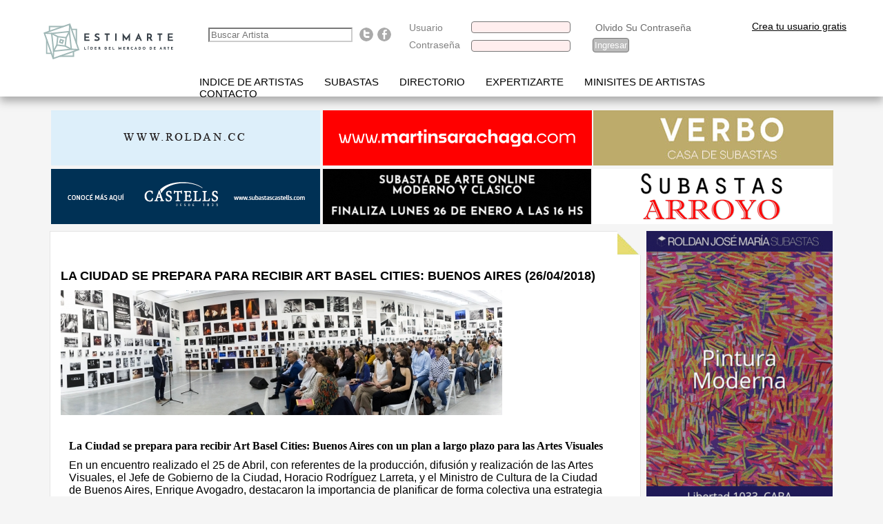

--- FILE ---
content_type: text/html; charset=ISO-8859-15
request_url: https://estimarte.com/?cmod=notactdetalle&titulo0=la-ciudad-se-prepara-para-recibir-art-basel-cities:-buenos-aires&id=75
body_size: 10590
content:
<!DOCTYPE html PUBLIC "-//W3C//DTD XHTML 1.0 Strict//EN" "http://www.w3.org/TR/xhtml1/DTD/xhtml1-strict.dtd">
<html xmlns="http://www.w3.org/1999/xhtml" xml:lang="sp">
	<head>
				<title>Estimarte.com - Mercado de arte - Precios e imagenes de obras de artistas latinoamericanos. Resulltados subastas de arte.</title>
		<link rel="shortcut icon" href="/favicon.ico" >
		<base href="https://estimarte.com/" />
		<meta name="Content-Type" content="text/html; charset=ISO-8859-15" />
		<meta http-equiv="Content-Type" content="text/html; charset=ISO-8859-15" />
		<meta name="verify-v1" content="XC1FZljG/KwcJTLaw3qowyWTsTSd7SmSxghNLyWchDM=" />
		<meta name="y_key" content="7d468d7fcce23d18" />
		<meta name="msvalidate.01" content="49C80AE04968476CD7004704AAAA0F0D" />

		
		<meta name="title" content="Estimarte.com - Mercado de arte - Precios e imagenes de obras de artistas latinoamericanos. Resulltados subastas de arte." />		
		

		<meta http-equiv="title" content="Estimarte.com - Mercado de arte - Precios e imagenes de obras de artistas latinoamericanos. Resulltados subastas de arte." />				
		<meta name="subject" content="Estimarte -  Home" />
		<meta http-equiv="subject" content="Estimarte -  Home" />
		<meta name="abstract" content="Estimarte -  Home" />
		<meta name="author" content="Estimarte -  Home" />
		<meta name="owner" content="Estimarte -  Home" />
		<meta name="Classification" content="Estimarte -  Home" />
		<meta http-equiv="Classification" content="Estimarte -  Home" />
		<meta name="page-topic" content="Estimarte -  Home" />
		<meta http-equiv="page-topic" content="Estimarte -  Home" />
		<meta name="keywords" content="estimacion,remates,subastas,obras,arte,artistas,pinturas,informacion,evolucion,mercado,arte,precios de subastas de 
argentina,casas de subastas de argentina,casas de remate argentina,remates de arte,casas de remate,información casas de subasta,información precios remates,resultados subastas,resultados remates,estimación de obras de arte argentino,precios de obras de arte argentino, precios de arte argentino,mercado arte argentina,precios de cuadros argentina,cotización artistas lasticos,cuadros rematados argentinos,cuadros subastados,información obras arte,subastas arte,remates arte,precios e subastas de argentina,casas de subastas de argentina,casas de remate argentina,remates de arte,casas de remate,información casas de subasta,información precios remates arte,información lotes de arte vendidos,resultados subastas,resultados remates arte,resultados lotes vendidos,subastas arroyo arte,subastas roldan arte,subasta sarachaga,subastas minerva " />
		<meta http-equiv="keywords" content="estimacion,remates,subastas,obras,arte,artistas,pinturas,informacion,evolucion,mercado,arte,precios de subastas de 
argentina,casas de subastas de argentina,casas de remate argentina,remates de arte,casas de remate,información casas de subasta,información precios remates,resultados subastas,resultados remates,estimación de obras de arte argentino,precios de obras de arte argentino, precios de arte argentino,mercado arte argentina,precios de cuadros argentina,cotización artistas lasticos,cuadros rematados argentinos,cuadros subastados,información obras arte,subastas arte,remates arte,precios e subastas de argentina,casas de subastas de argentina,casas de remate argentina,remates de arte,casas de remate,información casas de subasta,información precios remates arte,información lotes de arte vendidos,resultados subastas,resultados remates arte,resultados lotes vendidos,subastas arroyo arte,subastas roldan arte,subasta sarachaga,subastas minerva " />
		<meta name="description" content="Estimarte.com - Portal lider en información sobre el mercado de arte. Precios e imagenes de obras de artistas latinoamericanos. Resulltados de las principales subastas y remates. Base de consulta online sobre obras de arte y pintura rematadas en las principales casas de subasta de Argentina y Latinoamerica. Precios de venta e imagenes de cuadros y esculturas, informacion sobre proximos remates de arte a realizarse y tambien podra realizar busquedas especificas sobre artistas plasticos contemporaneos y modernos, argentinos e internacionales." />
		<meta http-equiv="description" content="Estimarte.com - Portal lider en información sobre el mercado de arte. Precios e imagenes de obras de artistas latinoamericanos. Resulltados de las principales subastas y remates. Base de consulta online sobre obras de arte y pintura rematadas en las principales casas de subasta de Argentina y Latinoamerica. Precios de venta e imagenes de cuadros y esculturas, informacion sobre proximos remates de arte a realizarse y tambien podra realizar busquedas especificas sobre artistas plasticos contemporaneos y modernos, argentinos e internacionales." />
		<meta name="DC.Title" content="Estimarte -  Home" />
		<meta http-equiv="DC.Title" content="Estimarte.com - Mercado de arte - Precios e imagenes de obras de artistas latinoamericanos. Resulltados subastas de arte." />
		<meta name="DC.Creator" content="Estimarte -  Home" />
		<meta name="DC.Description" content="Estimarte.com - Portal lider en información sobre el mercado de arte. Precios e imagenes de obras de artistas latinoamericanos. Resulltados de las principales subastas y remates. Base de consulta online sobre obras de arte y pintura rematadas en las principales casas de subasta de Argentina y Latinoamerica. Precios de venta e imagenes de cuadros y esculturas, informacion sobre proximos remates de arte a realizarse y tambien podra realizar busquedas especificas sobre artistas plasticos contemporaneos y modernos, argentinos e internacionales." />
		<meta http-equiv="DC.Description" content="Estimarte.com - Portal lider en información sobre el mercado de arte. Precios e imagenes de obras de artistas latinoamericanos. Resulltados de las principales subastas y remates. Base de consulta online sobre obras de arte y pintura rematadas en las principales casas de subasta de Argentina y Latinoamerica. Precios de venta e imagenes de cuadros y esculturas, informacion sobre proximos remates de arte a realizarse y tambien podra realizar busquedas especificas sobre artistas plasticos contemporaneos y modernos, argentinos e internacionales." />
		<meta name="DC.Language" content="es,sp,spanish,espanol" />
		<meta http-equiv="DC.Language" content="es,sp,spanish,espanol" />
		<meta http-equiv="Content-Language" content="es,sp,spanish,espanol" />
		<meta name="DC.Identifier" content="https://estimarte.com/" />
		<meta name="Identifier-URL" content="https://estimarte.com/" />
		<meta name="language" content="es,sp,spanish,espanol" />
		<meta http-equiv="language" content="spanish" />
		<meta name="VW96.objecttype" content="Document" />
		<meta http-equiv="VW96.objecttype" content="Document" />
		<meta name="resource-type" content="document" />
		<meta name="distribution" content="global" />
		<meta http-equiv="distribution" content="global" />
		<meta name="robots" content="all,index,follow" />
		<meta http-equiv="robots" content="all,index,follow" />
		<meta name="revisit" content="2 days" />
		<meta http-equiv="revisit" content="2 days" />
		<meta name="revisit-after" content="2 days" />
		<meta http-equiv="revisit-after" content="2 days" />
		<meta name="Cache-Control" content="cache" />
		<meta http-equiv="Cache-Control" content="cache" />
		<meta name="Pragma" content="cache" />
		<meta http-equiv="Pragma" content="cache" />
	
	<!--agregado el 3/4/28 para evitar leer el cache-->
		<meta http-equiv="Expires" content="0"> 
		<meta http-equiv="Last-Modified" content="0"> 
		<meta http-equiv="Cache-Control" content="no-cache, mustrevalidate">
		<meta http-equiv="Pragma" content="no-cache">		
		
		<meta name="imagetoolbar" content="no" />
		<meta http-equiv="imagetoolbar" content="no" />
		<meta name="expires" content="0" />
		<meta http-equiv="expires" content="0" />
		<meta name="refresh" content="524288" />
		<meta http-equiv="refresh" content="524288" />
        <link rel="canonical" href="https://www.estimarte.com/?cmod=notactdetalle&titulo0=la-ciudad-se-prepara-para-recibir-art-basel-cities:-buenos-aires&id=75" />
		
        <meta property="og:title" content="Estimarte.com - Mercado de arte - Precios e imagenes de obras de artistas latinoamericanos. Resulltados subastas de arte."/>
        <meta property="og:type" content="Product"/>
        <meta property="og:url" content="https://www.estimarte.com/"/>
        <meta property="og:image" content="https://www.estimarte.com/img/imgface.jpg"/>
        <meta property="og:site_name" content="ESTIMARTE.COM"/>
        <!--meta property="fb:admins" content="435056806532659"/-->
        <meta property="og:description" content="Estimarte.com - Portal lider en informaciÃ³n sobre el mercado de arte. Precios e imagenes de obras de artistas latinoamericanos. Resulltados de las principales subastas y remates. Base de consulta online sobre obras de arte y pintura rematadas en las principales casas de subasta de Argentina y Latinoamerica. Precios de venta e imagenes de cuadros y esculturas, informacion sobre proximos remates de arte a realizarse y tambien podra realizar busquedas especificas sobre artistas plasticos contemporaneos y modernos, argentinos e internacionales."/>
		
		<meta name="keywords" content="artistas de Ã­ndice, bÃºsqueda alfabÃ©tica, biografÃ­a, obras">
		<meta name="keywords" content="las prÃ³ximas subastas, precios de venta, las fechas, los lotes">
		<meta name="keywords" content="bÃºsqueda avanzada, la disciplina, el trabajo, el artista ">
		<meta name="keywords" content="Mis artistas favoritos, biografÃ­as, precios de seguimiento">
		<meta name="keywords" content="Resultados son Subastas obligatorias, Ãºltima Subastas">
		<meta name="keywords" content="Directorio de arte, casas de subastas, fundaciones, PetroquÃ­mica, talleres de arte, talleres de puntos de referencia, catering, transporte y exportaciÃ³n de obras">
		<meta name="keywords" content="artistas minisite, conoce en detalle los artistas y su trayectoria">
		<meta name="keywords" content="contactenos">
		<meta name="keywords" content="Registrarse para estimarte.com">
		<meta name="keywords" content="Obras destacado esta semana">
		<meta name="keywords" content="puntualidad del mercado del arte">
		 
		
		<link href="w3c/p3p.xml" rel="P3Pv1" />
        <link href="https://www.estimarte.com/css/pluginsweb.css" rel="stylesheet" type="text/css" />
		<link href="https://www.estimarte.com/css/plugins.css" rel="stylesheet" type="text/css" />

		<script src="https://www.estimarte.com/js/search.js" type="text/javascript"></script>
		<link href="/estimarte.com" rel="shortcut icon" />
		<link href="https://www.estimarte.com/css/estimarte2.css" rel="stylesheet" type="text/css" />
	     		<script src="https://www.estimarte.com/js/mootools-1.2.5-core-nc.js" type="text/javascript"></script>
		<!-- <script src="/js/mootools-core-1.3-full-compat.js" type="text/javascript"></script> //-->
        		<script src="https://www.estimarte.com/js/mootools-1.2.5.1-more.js" type="text/javascript"></script>
		<!-- <script src="/js/mootools-more.js" type="text/javascript"></script> //-->

		<script src="https://www.google.com/recaptcha/api.js"></script>
		
		<script type="text/javascript">
			<!--
				
		const C_DEFAULT_JSON_AIO_DISPLAY_PARAMS = "{\"widthbabor\":\"20%\",\"widthcubierta\":\"80%\",\"widthestribor\":\"0%\",\"icosize\":\"16x16\",\"userlang\":\"1\",\"minheight\":\"480px\"}";
		const C_DEFAULT_P3P_POLICY = "NOI NON NID CUR ADMo DEVi TAIa OUR NOR STP NAV";
		const C_DEFAULT_CHARSET = "ISO-8859-15";
		const C_DEFAULT_TIMEZONE = "America/Buenos_Aires";
		const C_DEFAULT_MEDIA_TYPE = "text/html";
		const C_DEFAULT_WEB_PROTOCOL = "https";
		const C_DEFAULT_DOMAIN_PREFIX = "www";
		const C_ADM_DOMAIN_PREFIX = "www";
		const C_PLATAFORM = "unix";
		const C_OPEN_BASEDIR = "/home16/estimarte/public_html";
		const C_COMPAT_BAR = "/";
		const C_SITE_NAME = "Estimarte";
		const C_DOMAIN = "estimarte.com";
		const C_COOKIE_DOMAIN = "estimarte.com";
		const C_HOST = "estimarte.com";
		const C_IP = "167.250.5.63";
		const C_REMOTE_IP = "3.23.96.15";
		const C_WEB_PROTOCOL = "https";
		const C_WEB_PORT = "443";
		const C_WEB_URL = "https://estimarte.com/";
		const C_WEB_URL_ENCODED = "https%3A%2F%2Festimarte.com%2F";
		const C_DEFAULT_BROWSER = "CHROME";
		const C_DEFAULT_BROWSER_VERSION = "0";
		const C_MODE_ONLINE = "1";
		const C_MODE_TEST = "0";
		const C_MODE_NOCACHE = "1";
		const C_SYS = "1";


		const C_WIDTH_BABOR = "20%";
		const C_WIDTH_CUBIERTA = "80%";
		const C_WIDTH_ESTRIBOR = "0%";
		const C_ICO_SIZE = "16x16";
		const C_USER_LANG = "1";
		const C_MIN_HEIGHT = "480px";
		const C_ICO_PATH = "/ico/xpshadow/16x16/";
		const C_TBL_USRS = "taiousrs";
const C_TBL_UNIQVISITS = "taiouniqvisits";
const C_TBL_ICONS = "taioicons";
const C_TBL_CONSTS = "taioconsts";
const C_TBL_MODS = "taiomods";
const C_TBL_CRM_LST_GUEST = "taiocrmlstguest";
			//-->
        	</script>
	
		<script src="js/cfg.js" type="text/javascript"></script>
		<script src="js/const_1_1.js" type="text/javascript"></script>
		<script src="js/text_1_1.js" type="text/javascript"></script>
		<script src="js/ico_1_1.js" type="text/javascript"></script>
				<!-- Global site tag (gtag.js) - Google Analytics -->
		<script async src="https://www.googletagmanager.com/gtag/js?id=UA-36817022-2"></script>
		<script>
		window.dataLayer = window.dataLayer || [];
			function gtag(){dataLayer.push(arguments);}
				gtag('js', new Date());
				gtag('config', 'UA-36817022-2');
		</script>
		
		
		<!-- Google Tag Manager -->
		<script>(function(w,d,s,l,i){w[l]=w[l]||[];w[l].push({'gtm.start':
			new Date().getTime(),event:'gtm.js'});var f=d.getElementsByTagName(s)[0],
			j=d.createElement(s),dl=l!='dataLayer'?'&l='+l:'';j.async=true;j.src=
			'https://www.googletagmanager.com/gtm.js?id='+i+dl;f.parentNode.insertBefore(j,f);
			})(window,document,'script','dataLayer','GTM-5LWM4WD');</script>
		<!-- End Google Tag Manager -->

		
		<script src="js/plugins.js" type="text/javascript"></script>
        		<script src="js/common.js" type="text/javascript"></script>		
		<script type="text/javascript">
			<!--
				window.addEvent("beforeunload", function() {
					fjsShowLoading('loading');
        								window.removeEvents();
					$$('cubiertamaincontainer').destroy();
				});
				window.addEvent("domready", function() {
					fjsUpdateDisplayParams(C_SITE_NAME, C_SYS, 1);
					fjsAIOFixPNG();
					fjsShowLoading('loading');
					fjsMultipleToogleEditField($$('.' + C_CLASS_TOOGLE_LIST_INPUT_TEXT));
					fjsCheckMultipleAvailability($$('.' + C_CLASS_INPUT_TEXT_CHECK), 0);
					fjsCheckMultipleIfExists($$('.' + C_CLASS_INPUT_TEXT_SEARCH), 0);
        								/* var AIOZoom2 = new AIOZoom($$('.AIOZoom'), {opacity: false, scrollDelay: 0, preload: true, offsets: {x: -384, y: -64},
						onShow: function(zoom) {
							// -webkit-border-radius: 8px;
							// -moz-border-radius: 8px;
							zoom.fade('in');
						},
						onHide: function(zoom) {
							zoom.fade('out');
						}
					}); */
					
					/* $$('input.DatePicker').each(function(el) {
						new DatePicker(el);
					}); */
											
										Slimbox.scanPage(); // Levanta todos los Lightbox
					var Tips2 = new Tips($$('.socializer', '.DatePicker', '.' + C_CLASS_INPUT_COLOR_PICKERY, '.' + C_CLASS_ICONS, '.' + C_CLASS_IMAGES, '.' + C_CLASS_INPUT_CHECKBOX, '.' + C_CLASS_INPUT_TEXT, '.' + C_CLASS_INPUT_TEXT_CHECK, '.' + C_CLASS_INPUT_TEXT_SEARCH, '.' + C_CLASS_SET_HOME_PAGE, '.cxaioinputimgenabled', '.cxaioinputimgdisabled'), {
						onShow: function(tip) {
							tip.fade('in');
						},
						onHide: function(tip) {
							tip.fade('out');
						},
						className: C_CLASS_TIPS
					});
					/* var MooRainbow2 = new MooRainbow('cbgc', {
						id: 'mooRainbow',
						prefix: 'moor-',
						imgPath: C_IMG_PATH,
						startColor: [255, 0, 0],
						wheel: true,
						onStart: function() {
							fjsShowLoading('loading');
						},
						onComplete: function(color) {
							// $('outer').setStyle('background-color', '#121212'); // sample or all
							$('cbgc').value = color.hex;
							fjsKillLoading();
						}
					}); */
					if (Browser.Engine.trident) {
						fjsKillLoading();
						// $(document.body).destroy();
					}
				});
				window.addEvent("load", function() {
					fjsKillLoading();
				});
				// fjsAlertMeOnAnyEvent();
			//-->
        </script>
<script type="text/javascript">

  var _gaq = _gaq || [];
  _gaq.push(['_setAccount', 'UA-36817022-1']);
  _gaq.push(['_trackPageview']);

  (function() {
    var ga = document.createElement('script'); ga.type = 'text/javascript'; ga.async = true;
    ga.src = ('https:' == document.location.protocol ? 'https://ssl' : 'http://www') + '.google-analytics.com/ga.js';
    var s = document.getElementsByTagName('script')[0]; s.parentNode.insertBefore(ga, s);
  })();

</script>

	</head>
	<!--  bgcolor="" //-->
	<body>	
		
	<div id="fb-root"></div>
	<script>
        (function(d, s, id) {
        var js, fjs = d.getElementsByTagName(s)[0];
        if (d.getElementById(id)) return;
        js = d.createElement(s); js.id = id;
        js.src = "//connect.facebook.net/es_LA/all.js#xfbml=1";
        fjs.parentNode.insertBefore(js, fjs);
        }(document, 'script', 'facebook-jssdk'));
    </script>
					<script type="text/javascript">
			
				<!--
					var bjs = 1;
				//-->
			</script>
            
            <script src="https://www.estimarte.com/jquery.js"></script>
			<script>
//domSurgeon

var sout,
	nxtau,
	alerat,
	busqava,
	submenlinks = [
	'<li><a class="a" href="?cmod=dirart&id=1">Casas de subastas</a></li>','<li><a class="a" href="?cmod=dirart&id=29">Criticos y Curadores de Arte</a></li>','<li><a class="a" href="?cmod=dirart&id=4">Fundaciones y Asociaciones</a></li>','<li><a class="a" href="?cmod=dirart&id=5">Insumos</a></li>','<li><a class="a" href="?cmod=dirart&id=6">Museos y Centros Culturales</a></li>','<li><a class="a" href="?cmod=dirart&id=7">Talleres de Arte</a></li>','<li><a class="a" href="?cmod=dirart&id=8">Talleres de Marcos</a></li>','<li><a class="a" href="?cmod=dirart&id=9">Talleres de Restauracion</a></li>','<li><a class="a" href="?cmod=dirart&id=10">Transporte y Exportacion de obras</a></li>'	]

jQuery.noConflict();
jQuery(function(){
	actSubm()
	alternar_baners_derecha()
	
	if( jQuery('.inputBuscador').length > 0 ){
		actAutocomplete()
	}
})
jQuery(window).load(function(){
	jQuery('#loading').slideUp()
})

function alternar_baners_derecha(){
	var bans = jQuery('#fullright a'),
		fullright = jQuery('#fullright')
		
	fullright.empty()
	bans.each(function(){
		jQuery( bans.splice( 
			Math.floor( Math.random() * bans.length ) , 1 ) 
		
		).prependTo( fullright ) }
	)
}





function actSubm(){	

	
	
	
	jQuery('.directorio,.subastas').mouseover(
		function(){
			clearTimeout(sout);
			var ln = x=window.navigator.language;
			if(ln == 'pt-PT'){
			jQuery('#submenu-nav').empty().html('<div class="cetrad"><ul><li><a></a></li></ul><ul><li><a class="subastas a" href="/?cmod=nextauctions">PR&OgraveXIMOS LEILES</a></li><li><a class="busqava a" href="/?cmod=busquedaavanzada">BUSCA AVAN&#199;ADA</a></li><li><a class="alerat a" href="/?cmod=favsaccount">ALERTAS DE ARTISTAS</a></li><li><a class="subastas a" href="/?cmod=resultadosubastas">RESULTADOS DE LEIL&#213;ES</a></li></ul><ul><!--li><a class="subastas a" href="/?cmod=idxartists">indice de artistas</a></li--></ul></div>');
			}
			if(ln != 'pt-PT'){
			jQuery('#submenu-nav').empty().html('<div class="cetrad"><ul><li><a></a></li></ul><ul><li><a class="subastas a" href="/?cmod=nextauctions">Proximas Subastas</a></li><li><a class="busqava a" href="/?cmod=busquedaavanzada">Busqueda Avanzada</a></li><li><a class="alerat a" href="/?cmod=favsaccount">Alertas de Artistas</a></li><li><a class="subastas a" href="/?cmod=resultadosubastas">Resultados de Subastas</a></li></ul><ul><!--li><a class="subastas a" href="/?cmod=idxartists">indice de artistas</a></li--></ul></div>');
			}
			
			//jQuery('#submenu-nav').empty().html('<div class="cetrad"><ul><li><a></a></li></ul><ul><li><a class="subastas a" href="/?cmod=nextauctions">Proximas Subastas</a></li><li><a class="busqava a" href="/?cmod=busquedaavanzada">Busqueda Avanzada</a></li><li><a class="alerat a" href="/?cmod=favsaccount">Alertas de Artistas</a></li></ul><ul><!--li><a class="subastas a" href="/?cmod=idxartists">indice de artistas</a></li--></ul></div>');
			
			var cont = 0;
			var interior = '<div class="cetrad"><ul>'
			while(cont < submenlinks.length+1){
				
					var corte = (cont != 0 && cont % 3 == 0)? "</ul><ul>": ""
					interior += corte + submenlinks[cont]
				
				cont++;
			}
			interior += '</ul>'
			if(jQuery(this).hasClass('directorio'))jQuery('#submenu-nav').html(interior);
	
			if(jQuery('#submenu-nav').height() == 0){
				jQuery('#submenu-nav').animate({height:'160px'});
			}
			sout = setTimeout(function(){jQuery('#submenu-nav').animate({height:'0px'})},4000)
		}
	)
	jQuery('#submenu-nav').hover(
		function(){clearTimeout(sout)},
		function(){
			if(jQuery('#submenu-nav').height() == 160){
				jQuery('#submenu-nav').animate({height:'0px'});
			}
		}
	)
}




var ac = {};
function actAutocomplete(){
	jQuery('#site_search').addClass('fixed');
	ac.resultadosTemporales = [];
	jQuery('.inputBuscador').keyup(goFetch);
	jQuery('.inputBuscador').blur(resetFetch);
}
function resetFetch(e){
	console.log(e);
	setTimeout(function(){
		jQuery('.carroComplit').empty();
		jQuery( '#site_header' ).removeAttr('style');
	},300);
}
function goFetch(){
	if( jQuery('.inputBuscador').val() == '' ){
		resetFetch();
	}else{
		var post = {
			valor: jQuery(this).val()
		},
			apiurl = 'mod/autoComplit.php';
		jQuery.ajax({ url:apiurl , data: post, dataType:'jsonp', type: "POST", error: function(xhr){alert("An error occured: " + xhr.status + " " + xhr.statusText);}});
	}

}

function mostrarResultados(){
	if( ac.resultadosTemporales.length > 0 ){
		jQuery( '#site_header' ).css({ zIndex: 10000 });
		jQuery('.carroComplit').empty();
		for( var re = 0; re < ac.resultadosTemporales.length ; re++ ){
			var jqA = jQuery('<a>');

			
		if( ac.resultadosTemporales[re].dmc.length > 0 ){	
			jqA.text(ac.resultadosTemporales[re].name +' (' + ac.resultadosTemporales[re].bmc + ac.resultadosTemporales[re].byy + ' - ' + ac.resultadosTemporales[re].dmc + ac.resultadosTemporales[re].dyy + ')');
			}		
			else{
				if( ac.resultadosTemporales[re].bmc.length > 0 ){
					jqA.text(ac.resultadosTemporales[re].name +' (' + ac.resultadosTemporales[re].bmc + ac.resultadosTemporales[re].byy + ') ' + ac.resultadosTemporales[re].dmc + ac.resultadosTemporales[re].dyy);			
					}
					else
						jqA.text(ac.resultadosTemporales[re].name);
			}
			
			ac.resultadosTemporales[re].name = ac.resultadosTemporales[re].name.replace(',','');
			ac.resultadosTemporales[re].name = ac.resultadosTemporales[re].name.replace(/ /g,'+');
			
			jqA.attr('href','?cmod=artistshome&artista='+ ac.resultadosTemporales[re].name +'&id='+ ac.resultadosTemporales[re].id );

			jQuery('.carroComplit').append( jqA );
		}
	}else{
		if( jQuery('.carroComplit').find('a').length > 0 )
			jQuery( '#site_header' ).removeAttr('style');
	}
}
</script>			<noscript>
				<table style="font-family: Tahoma, Verdana, Arial, Helvetica, sans-serif; background: #ffcc66; color: #8a8a8a; font-size: 11px; font-weight: bold; text-align: center; width: 100%;"><tr><td>Disculpe, este sitio solo garantiza su correcto funcionamiento en navegadores con JavaScript habilitado</td></tr></table>			</noscript>
			
<div id="site_header">
	<div id="top_nav">
		<div id="logo">
			<a class="cxaioalogo" href="https://www.estimarte.com/" id="ilinklogomain" title="" ><img alt="" class="cxaioimglogo" id="image356a192b7913b04c54574d18c28d46e6395428ab" height="90px" longdesc="" src="/img/356a192b7913b04c54574d18c28d46e6395428ab_1.png" title="L&iacute;der en informaci&oacute;n sobre el mercado de arte" width="200px"></a>
		</div>
		<div id="site_search">
			<input class="inputBuscador" type="text" size="24" placeholder="Buscar Artista"/> 

<div class="carroComplit"></div>
		</div>
		<ul class="social_links">
            <li>
            	<a href="https://twitter.com/Estimarte/" class="twitter_badge" target="_blank" title="Follow us on Twitter">Follow us on Twitter</a>&nbsp;<span class="wrc_icon wrc13"></span>
            </li>
            <li>
            	<a href="https://www.facebook.com/pages/Estimartecom/162417657972" class="facebook_badge" target="_blank" title="Find us on Facebook">Find us on Facebook</a>&nbsp;<span class="wrc_icon wrc13"></span>
            </li>
        </ul>
		<div id="login">
			<form action="?cmod=process" id="flogin" method="post"><table> <tr> <td align='left'>Usuario</td> <td>&nbsp;<input alt="taiomods" autocomplete="off" class="cxaioinputtext" id="cusr" name="cusr" onblur="javascript: return true;" onkeyup="javascript: return fjsNoEnter();" size="16" title="" type="text" value="" /></td> <td align='rigth'>&nbsp;<a href="?cmod=recoveraccount">Olvido Su Contraseña</a>&nbsp;</td></tr><tr><td align='left'>Contraseña</td><td align='right'>&nbsp;<input alt="" class="cxaioinputtext" id="cpass" name="cpass" onkeypress="return fjsNoEnter()" size="16" title="" type="password" value="" /><input id="blogin" name="blogin" type="hidden" value="on" /><input style="visibility:hidden" type="checkbox" name="crememberme" id="crememberme" class="checkbox" checked="true"/></td><td><input alt="Ingresar" class="" id="iIngresar" name="iIngresar" title="Ingresar" onclick="javascript: fjsLogonChecker('flogin');" type="button" value="Ingresar" />&nbsp;</td></tr></table></form>		</div>
                <div id="crearus"><a href="?cmod=addaccount">Crea tu usuario gratis</a></div>
			</div>
</div>


<div id="menu-nav">
	<div class="menWrap">
		<ul><!--li><a class="b" href="/index.php">home</a></li-->
		<li><a class="b " href="https://www.estimarte.com/?cmod=idxartists">Indice de artistas</a></li>
		
					<li><a class="subastas b" href="javascript:void(0)">Subastas</a></li>
			<li><a class="b directorio" href="javascript:void(0)">Directorio</a></li>
				
						
		<li><a class="b " href="https://www.estimarte.com/?cmod=expertizarte"  title="Tasacion y Certificaciones de obras">Expertizarte</a></li>
		<li><a class="b " href="https://www.estimarte.com/?cmod=minisites">Minisites de Artistas</a></li>
		<li><a class="b " href="https://www.estimarte.com/?cmod=contact">Contacto</a></li>	
	
		
		<li><a class="b quiens" href="https://www.estimarte.com/?cmod=who"></a></li>
		</ul>
    	    </div>
</div>
<div id="submenu-nav" class="slup">
	<ul></ul>
</div>


<div id="concer">
	<!--?php
    include "inc/fb/jf.php";
	?-->
	


    <div id="pubtop">
		<a class="r" href="https://roldan.cc/" target="_target"><img alt="Promoci&oacute;n" class="" id="roldan.gif_mod732"  src="/upl/image/roldan.gif" style="cursor: normal; " title="Roldan" /></a><a href="https://martinsarachaga.com/" target="_target"><img alt="Promoci&oacute;n" class="" id="MSDic25.gif_mod732"  src="/upl/image/MSDic25.gif" style="cursor: normal; " title="Sarachaga" /></a>			        <a style="display:block margin-left:2px;margin-bottom: 2px;" href="https://www.verbosubastas.com/" target="_blank"><img src="https://www.estimarte.com/upl/image/verbodic25.gif" alt="Verbo Subastas" title="Verbo Subastas" /></a>
			  		<div style="clear:both"></div>		

	 <a style="display:block" class="r" href="https://castells.com.uy/" target="_blank"><img src="https://www.estimarte.com/upl/image/bannercastellsmayo24.gif" alt="Castells & Castells" title="Castells & Castells" /></a>
        <a style="display:block" class="m" href="https://bottasubastas.com/" target="_blank"><img src="https://www.estimarte.com/upl/image/bottaenero26.gif" alt="Botta Subastas" title="Botta Subastas" /></a>
		<a style="display:block" class="j" href="https://subastasarroyo.com/" target="_blank"><img src="https://www.estimarte.com/upl/image/subastaarroyodic25.gif" alt="Subastas Arroyo" title="Galeria Arroyo" /></a>
	       
        <!--a style="display:block" class="f" href="javascript:void(0);"><img src="http://www.estimarte.com/upl/image/bannerfacebook.jpg" alt="Soon" title="Soon" /></a-->
            </div>

<script>
jQuery(function(){
	var nHtml = jQuery('.ddrest img').parent().html().replace('<br>','')
	jQuery('.ddrest img').parent().attr('style',' text-align: left;display: block;float: left;').html(nHtml)
	notafes()
})

function notafes(){
	var ps = jQuery('.ddrest p'),
		nP = jQuery('<p>'),
		ntxt = '',nbsp = new RegExp(String.fromCharCode(210), "g"),
		e = 0
	ps.each(function(){
		var p = jQuery(this)
		if(p.find('img').length == 0 && e2 != 0 && e2 != 1){
			nt = p.text().replace(nbsp,' ')
			ntxt += ( nt == '' || nt == ' ' || nt.indexOf(nbsp) != -1)? '</p><p>': p.text()
			p.remove()
		}
		e++
	})
	nP.html(ntxt)
	jQuery('.ddrest .contenidos').before(nP)
}
</script>
<div id="dedeob" class="notafes">
<div class="tope"></div>
<div class="solfe"></div>
<div class="ddrest">
	<h2>LA CIUDAD SE PREPARA PARA RECIBIR ART BASEL CITIES: BUENOS AIRES  (26/04/2018)</h2>
	<div class="act_int">
	<a  id="image95f98130be0700398b6c6daa91dba4cb_1" rel="" title="" ><img id="img95f98130be0700398b6c6daa91dba4cb_1" src="img/notas_act/95f98130be0700398b6c6daa91dba4cb_1.jpg" /></a>					
	
		

	</div>	
	<br><br> 
		<p>
            <!-- AddThis Button BEGIN -->
            <div class="addthis_toolbox addthis_default_style ">
            <a class="addthis_button_preferred_1"></a>
            <a class="addthis_button_preferred_2"></a>
            <a class="addthis_button_preferred_3"></a>
            <a class="addthis_button_preferred_4"></a>
            <a class="addthis_button_compact"></a>
            <a class="addthis_counter addthis_bubble_style"></a>
            </div>
            <script type="text/javascript" src="//s7.addthis.com/js/300/addthis_widget.js#pubid=xa-51cdfaa25a2926bb"></script>
            <!-- AddThis Button END -->
         </p>		
	<p> </p>
<p><span style="font-family: Verdana;"><b style="font-size:12pt"><span style="font-size: medium;">La Ciudad se prepara para recibir Art Basel Cities: Buenos Aires con un plan a largo plazo para las Artes Visuales</span></b></span></p>
<p><span style="font-size: medium;">En un encuentro realizado el 25 de Abril, con  referentes de la producción, difusión y realización de las Artes<br />
Visuales, el Jefe de Gobierno de la Ciudad, Horacio Rodríguez Larreta, y  el Ministro de Cultura de la Ciudad<br />
de Buenos Aires, Enrique Avogadro,  destacaron la importancia de planificar de forma colectiva una  estrategia<br />
para el ámbito cultural.</span></p>
<p><span style="font-size: medium;"><span style="line-height: 13.8px;">Art  Basel Cities: Buenos Aires es un programa cultural a largo plazo que  busca fortalecer la escena artística<br />
de Buenos Aires y conectarla con la  comunidad global de las artes. Nuestra ciudad es la primera aliada de<br />
este innovador proyecto. Lanzada en 2017, es una plataforma que combina  eventos y acciones durante todo<br />
el año. </span></span></p>
<p><span style="font-size: medium;"><span style="line-height: 13.8px;">En la Art Basel Cities Week, del  6 al 12 de septiembre, posterior a la inauguración de la Bienal de San  Pablo,<br />
el espacio público de la ciudad se verá intervenido por las obras  de artistas locales e internacionales,<br />
incluyendo desde instalaciones y  esculturas a performances en vivo.</span></span></p>
<p><span style="font-size: medium;">El programa se titula<span class="m_-831830477535916103m_-3914088639859973721m_8297655033396913793m_-2337986086598527119m_-8239155528430701097gmail-m_-873612391865895706Apple-converted-space"> </span><i>Rayuela</i><span class="m_-831830477535916103m_-3914088639859973721m_8297655033396913793m_-2337986086598527119m_-8239155528430701097gmail-m_-873612391865895706Apple-converted-space"> </span>(Hopscotch)  y será curado por la italiana Cecilia Alemani. Se ha concebido<br />
como un  viaje por la ciudad que ocupará plazas, parques, edificios abandonados y  museos de curiosidades,<br />
estructuras arquitectónicas en ruinas y  reliquias industriales que normalmente no están dedicadas al arte<br />
contemporáneo. Los artistas seleccionados fueron invitados a desarrollar  obras de arte en diálogo con cada<br />
uno de estos lugares, lo que creará  experiencias que conectan de modos inesperados artes visuales,<br />
espacios  urbanos e historias de la ciudad. </span></p>
<p><span style="font-size: medium;">Entre los artistas participantes se  incluyen Eduardo Basualdo, Pía Camil, Maurizio Cattelan, Gabriel Chaile, <br />
Alex Da Corte, Santiago de Paoli, David Horvitz, Leandro Katz, Bárbara  Kruger, Luciana Lamothe, Ad Minoliti,<br />
Eduardo Navarro, Mika Rottenberg,  Mariela Scafati, Vivian Suter y Stan VanDerBeek.</span></p>
<p><span style="font-size: medium;">Rayuela estará  acompañada por un Programa de Charlas, así como un Programa de Socios  Culturales,<br />
organizados en colaboración con las principales  instituciones de las artes de la Ciudad.</span></p>
<p><span style="font-size: medium;"><span style="font-family: Verdana;"><a href="http://www.estimarte.com/upl/Gacetilla.docx" target="_blank">VER GACETILLA COMPLETA</a></span></span></p>
<p> </p>
<p> </p><br>				
	<div class="volver"><a class="contenidos2" href="/">Volver al Home</div>
</div>	


</div>
	
	
	

          
		<div id="sinanimar">
<a href="https://roldanjosemaria.com.ar/" target="_target"><img alt="Promoci&oacute;n" class="cxaioimgabsmiddle" id="roldanjosemariaenero26.gif_mod732" 1 src="/upl/image/roldanjosemariaenero26.gif" style="cursor: pointer; " title="Jose Maria Roldan" /></a></div>
<div id="fullright">
<a href="https://bullrichgaonawernicke.com/" target="_target"><img alt="Promoci&oacute;n" class="cxaioimgabsmiddle" id="bgwoctubre25.gif_mod732" 1 src="/upl/image/bgwoctubre25.gif" style="cursor: pointer; " title="Bullrich Gaona Wernicke" /></a><a href="http://www.galeriaazur.com/"><img alt="Promoci&oacute;n" class="cxaioimgabsmiddle" id="azurecepcion25.jpg_mod732" 1 src="/upl/image/azurecepcion25.jpg" style="cursor: pointer; " title="Galeria Azur" /></a><a href="https://galeriadeartepalermoh.com/subasta/"><img alt="Promoci&oacute;n" class="cxaioimgabsmiddle" id="palermohdic25b.gif_mod732" 1 src="/upl/image/palermohdic25b.gif" style="cursor: pointer; " title="Galeria Palermo H" /></a><a href="https://www.instagram.com/galeriawitcomb/" target="_target"><img alt="Promoci&oacute;n" class="cxaioimgabsmiddle" id="witcombdic25.gif_mod732" 1 src="/upl/image/witcombdic25.gif" style="cursor: pointer; " title="Galerias Witcomb" /></a><a href="https://www.instagram.com/belvedere_arte_y_decoracion/" target="_target"><img alt="Promoci&oacute;n" class="cxaioimgabsmiddle" id="belvedereabril2025.gif_mod732" 1 src="/upl/image/belvedereabril2025.gif" style="cursor: pointer; " title="Belvedere" /></a><a href="https://galeriaelmensaje.art/" target="_target"><img alt="Promoci&oacute;n" class="cxaioimgabsmiddle" id="bannerelmensajedic25.gif_mod732" 1 src="/upl/image/bannerelmensajedic25.gif" style="cursor: pointer; " title="Galeria El Mensaje" /></a><a href="http://www.alejandrocaraduje.com.ar/" target="_target"><img alt="Promoci&oacute;n" class="cxaioimgabsmiddle" id="caraduje.gif_mod732" 1 src="/upl/image/caraduje.gif" style="cursor: pointer; " title="Alejandro Caraduje" /></a><a href="https://juanadeartegaleria.com///" target="_target"><img alt="Promoci&oacute;n" class="cxaioimgabsmiddle" id="bannerjuanadic25.gif_mod732" 1 src="/upl/image/bannerjuanadic25.gif" style="cursor: pointer; " title="Juana de Arte Galeria" /></a><a href="http://www.facebook.com/maurovillamayor1" target="_target"><img alt="Promoci&oacute;n" class="cxaioimgabsmiddle" id="maurovillamayoragosto23b.gif_mod732" 1 src="/upl/image/maurovillamayoragosto23b.gif" style="cursor: pointer; " title="Taller de Marcos" /></a></div>
	<script type="text/javascript">
		<!-- 
			window.addEvent("domready", function() {
				var cret;
				var cc = "iXAIOTrak";
				var sid = "36n1ebvv6v4om3ieu62nsala31"; 
				var cid = "notactdetalle";
				window.onerror = null;
				cret = fjsAIOTracker(cc, sid, cid);
			});
		//-->
	</script>
	<noscript>
		<p><img alt="" id="i36n1ebvv6v4om3ieu62nsala31" height="1" src="httpS://www.estimarte.com?cmod=trk&amp;sid=36n1ebvv6v4om3ieu62nsala31&amp;cid=notactdetalle&amp;hjs=0&amp;tag=0&amp;nu=2&amp;nocache=1768682582.7091" width="1" /></p>
	</noscript>
		<script src="https://www.google-analytics.com/ga.js" type="text/javascript"></script>
		<script type="text/javascript">
			try {
				var pageTracker = _gat._getTracker("UA-8961837-1");
				pageTracker._trackPageview();
			} catch(err) {}		
		</script>
	</div>
	
			<div id="nfoot">
				<div>
					<p class="np">
						<a href="?cmod=content&curly=help">Ayuda</a>
						<a href="?cmod=content&curly=terms">T&eacute;rminos y condiciones</a>
						<a href="?cmod=content&curly=privacy">Privacidad</a>
						<a href="?cmod=content&curly=Copyright" class="na">Copyright</a>
					</p>
					<p>&copy; Copyright 2022. Todos los derechos reservados para Estimarte </p>
			
		

        <p><a title="Vortice360" target="_blank" href="http://www.vortice360.com" class="na"><span style="display: inline-block;float: left;margin-top: 14px;margin-right: 10px;">Powered by</span>
<img src="https://www.estimarte.com/img/logito2.png" style="display: inline-block;"></a></p>
    </div>
</div>

</body></html>

--- FILE ---
content_type: application/javascript
request_url: https://estimarte.com/js/plugins.js
body_size: 19383
content:
var fjsGetFCKeditor = function(n, w, h, v, t, s) {
	var oFCKeditor = new FCKeditor(n);
	oFCKeditor.BasePath	= '/inc/fckeditor/';
	oFCKeditor.CheckBrowser = true;
	oFCKeditor.Height = w;
	oFCKeditor.Height = h;
	oFCKeditor.Value = v;
	oFCKeditor.ToolbarSet = t; // (Basic will be great for lamerz)
	oFCKeditor.Config['AutoDetectLanguage'] = true;
	oFCKeditor.Config['DefaultLanguage'] = 'es';
	oFCKeditor.Config['SkinPath'] = '/inc/fckeditor/editor/skins/' + s + '/'; // office2003 or silver
	oFCKeditor.Create();
}
/* 
Valerio's ScrollBar
*/
var ScrollBar = new Class({

	Implements: [Events, Options],

	options: {
		maxThumbSize: 10,
		arrowSize: 10,
		wheel: 8
	},

	initialize: function(content, track, thumb, options) {
		this.setOptions(options);

		this.content = $(content);
		this.track = $(track);
		this.thumb = $(thumb);

		this.bound = {
			'start': this.start.bind(this),
			'end': this.end.bind(this),
			'drag': this.drag.bind(this),
			'wheel': this.wheel.bind(this),
			'page': this.page.bind(this)
		};

		this.position = {};
		this.mouse = {};
		this.update();
		this.attach();
	},

	update: function() {

		this.contentSize = this.content.offsetHeight;
		this.contentScrollSize = this.content.scrollHeight;
		this.trackSize = this.track.offsetHeight;

		this.contentRatio = this.contentSize / this.contentScrollSize;

		this.thumbSize = (this.trackSize * this.contentRatio).limit(this.options.maxThumbSize, this.trackSize) - this.options.arrowSize;

		this.scrollRatio = this.contentScrollSize / this.trackSize;

		this.thumb.setStyle('height', this.thumbSize);

		this.updateThumbFromContentScroll();
		this.updateContentFromThumbPosition();
	},

	updateContentFromThumbPosition: function() {
		this.content.scrollTop = this.position.now * this.scrollRatio;
	},

	updateThumbFromContentScroll: function() {
		this.position.now = (this.content.scrollTop / this.scrollRatio).limit(this.options.arrowSize, (this.trackSize - this.thumbSize));
		this.thumb.setStyle('top', this.position.now);
	},

	attach: function() {
		this.thumb.addEvent('mousedown', this.bound.start);
		if (this.options.wheel) this.content.addEvent('mousewheel', this.bound.wheel);
		this.track.addEvent('mouseup', this.bound.page);
	},

	wheel: function(event) {
		this.content.scrollTop -= event.wheel * this.options.wheel;
		this.updateThumbFromContentScroll();
		event.stop();
	},

	page: function(event) {
		if (event.page.y > this.thumb.getPosition().y) this.content.scrollTop += this.content.offsetHeight;
		else this.content.scrollTop -= this.content.offsetHeight;
		this.updateThumbFromContentScroll();
		event.stop();
	},

	start: function(event) {
		this.mouse.start = event.page.y;
		this.position.start = this.thumb.getStyle('top').toInt();
		document.addEvent('mousemove', this.bound.drag);
		document.addEvent('mouseup', this.bound.end);
		this.thumb.addEvent('mouseup', this.bound.end);
		event.stop();
	},

	end: function(event) {
		document.removeEvent('mousemove', this.bound.drag);
		document.removeEvent('mouseup', this.bound.end);
		this.thumb.removeEvent('mouseup', this.bound.end);
		event.stop();
	},

	drag: function(event) {
		this.mouse.now = event.page.y;
		this.position.now = (this.position.start + (this.mouse.now - this.mouse.start)).limit(0, (this.trackSize - this.thumbSize));
		this.updateContentFromThumbPosition();
		this.updateThumbFromContentScroll();
		event.stop();
	}

});

/*
Script: mootools.ddmenu.99.js
 ddmenu is a simple MooTools-based script to create you're own context menus
 
License:
 MIT-style license.

Author:
jan angel manolov <email@webhike.de>  <http://netjard.de/lab/ddmenu>

 Changelog:
 v.1.0 [6/17/08]
	- MooTools 1.2 Ready
 
 v0.99 [6/9/08]
	- the ddmenu works good, no bugs concidered since the last update.
	- waiting for the mootools 1.2 release, to get a final version of the ddmenu.
	- url chanched to <netjard.de/labs/ddmenu>
 
v.0.2.1 [2/11/08]
    Fixes for MooTools 1.2 Beta 2 

v.0.2 [1/1/08]
    Scroll-save, correct positioning
    Ctrl and Shift Switches
    Fade In
    CSS-Styles reworked and adapted
    This Demo Page and Google Code registration
    
v.0.1</span> [11/07]
    Initial Version with a basic menu script structure
    Event-calls and enableItems(), enableOnlyThisItems() Functions
    Adapted the complex when-menu-is-opened events on the System Context Menu Style

	
Use enableThisItemsOnly and enableItems to enable or disable menu items by they're ids

    enableThisItemsOnly ([item1,item2], true)   	-> disable all other
    enableThisItemsOnly (item)                    	-> same
    enableThisItemsOnly ([item1,item2], false)  	-> enable all other

    enableItems ([item1,item2])           			-> enable this items
    enableItems (item1)                   			-> same 
    enableItems ([item1,item2], false)    			-> disable this thems
    enableItems ()                        				-> enable all items    
    enableItems (false)                   			-> disable all      
*/

var DDMenu = new Class ({

    Implements: [Events, Options],
    
    options: {
        onOpen: $empty,
        onClose: $empty,
        onItemSelect: $empty, 
        observe_disabled_items: false,                                     //call onItemSelect() on disabled items?
        rightclick_to_open: true,                                          //open menu on rightclick (if browser supports contextmenu-events)
        crtl_switch: true,                                                 //allow to switch between default menu and dd
        shift_with_contentmenu: true, //not ie                                  						//show default & dd menu together
        fade_in: true,
        cursorx: 2,                                                        //distance to cursors-coords
        cursory: 1,
        opacity: 0.95                                                      //menu transparency
    },
    
    initialize: function (menu, bindon, options) {
    
        this.setOptions (options);
        this.eMenu = $(menu);
        this.eBindon = $(bindon);
        
        this.eMenu.setStyles ({ 
            position: 'absolute', 
            'z-index': 9999, 
            display: 'none'
        });

        this.open = this.open.bindWithEvent(this);
        this.close = this.close.bind(this);
        this.preOpenEvent = this.preOpenEvent.bind(this)
        this.menuEvent = this.menuEvent.bindWithEvent(this);
        
        this.clickedElement = $empty;
        
        this.eBindon.addEvents ({
            'mousedown': function () { this.eBindon.addEvent ('contextmenu', fbreak) }.bind(this),
            'mouseup': this.preOpenEvent
        });
        
        //this.eMenu.getElements('li.item a').addEvent('click', fbreak); //safari bug :(
        $$('#'+menu+' li a').addEvent('click', fbreak);
    },

    //while hidden

    preOpenEvent: function (event) {  
    
        if (event.shift) {
            this.eBindon.removeEvent ('contextmenu', fbreak);
        }
        else if (this.options.crtl_switch && event.rightClick && event.control) { //open browser default contextmenu
            this.eBindon.removeEvent ('contextmenu', fbreak);
            return true; 
        }
        
        event.preventDefault();
        if (this.eMenu.style.display == 'block') this.close(event);
        
        this.clickedElement = $(event.target);

        if (event.rightClick) {
            if (this.options.crtl_switch && event.control) return true;
            else if (this.options.rightclick_to_open) this.open(event);
        }
        if (event.control) this.open(event);
		  else return true;

        return false;        
    },
    
    
    open: function (event) { 
        
        this.eMenu.setStyles ({opacity: 0, display: 'block', 'z-index':99999, top:event.page.y + this.options.cursory, left:event.page.x + this.options.cursorx});
        
        var coords = {};
        this.eMenu.getPosition().y-$(document.body).getScroll().y+this.eMenu.getSize().y < $(document.body).getSize().y ?
            coords.y = event.page.y + this.options.cursory :
            coords.y = event.page.y - this.eMenu.getSize().y + this.options.cursory;
        if (coords.y<$(document.body).getScroll().y+1) coords.y = $(document.body).getScroll().y+1;
        
        this.eMenu.getPosition().x-$(document.body).getScroll().x+this.eMenu.getSize().x < $(document.body).getSize().x ?
            coords.x = event.page.x + this.options.cursorx :
            coords.x = event.page.x - this.eMenu.getSize().x + this.options.cursorx;

        if (coords.x<$(document.body).getScroll().x+1) coords.x = $(document.body).getScroll().x+1;
        
        if (event.shift) coords.x = event.page.x - this.eMenu.getSize().x - this.options.cursorx;

        this.eMenu.setStyles({ top: coords.y, left: coords.x });
        
        if (this.options.fade_in) {
            var op = this.options.opacity;
            var fadein = new Fx.Morph (this.eMenu, {duration:200}).start({ 'opacity': [.32, op] });
        }
        else this.eMenu.style.opacity = this.options.opacity;
        


        window.addEvent ('blur', function () { if (!Browser.Engine.trident) this.close() }.bind(this)); //ie throws currious blur events
        document.addEvent ('mousedown', this.menuEvent);
        
        this.eMenu.addEvents({
            'contextmenu': function () {return false},
            'mouseup': this.menuEvent
        });
        

        this.fireEvent('onOpen', event);
    },
    
    
    //while opened
    
    menuEvent: function (event) { 
        
        event.preventDefault();
        
        var item = $(event.target);

        if (item == this.eMenu || item == this.eMenu.getElement('ul')) return false; 
        
        item = this.ascendTo(item, ['item','sepline','title']); 
        
        if (item === false) {
            this.close(event); //outer event
        }
        else if (item.hasClass('item') && event.type == 'mouseup') {
            if (!(item.getElement('a').hasClass('disabled') && !this.options.observe_disabled_items)) {
                this.action(item); 
                this.close(event); 
            }
        }
		return true;
    },    
    
    
    close: function (event) {
            
        this.eMenu.style.display = 'none';         
          
        document.removeEvent ('mousedown', this.menuEvent);
        window.removeEvent ('blur', function () {if (!Browser.Engine.trident) this.close()}.bind(this));
        this.eMenu.removeEvents();
                     
        this.fireEvent('onClose', event);    
    },
    
    
    action: function (item) {
        
        //this.clickedElement.focus();
        this.fireEvent('onItemSelect', [item.get('id'), this.clickedElement, this.eBindon]);
        return;
    },
    
    
    ascendTo: function (el, peakto) {
    
        if (el == window) return false;
        
        var ascel = el;
                
        while (ascel.get('tag') != 'html') { 
            
            for (var i=0; i<peakto.length; i++) {
                if (ascel.hasClass(peakto[i])) return ascel;
            }
            ascel = ascel.getParent(); 
        }
        
        return false;        
    },
    
      
    

    
    enableThisItemsOnly: function (items, enable) {
        
        if (!$chk(enable) && enable!=false) enable = true;
        if ($type(items) == 'string') items = [items];
        if (!items.length) return;
        
        enable == true ?
            this.eMenu.getElements ('li.item a').addClass('disabled') :
            this.eMenu.getElements ('li.item a').removeClass('disabled');                

        items.each (function (item) {
            enable == true ? 
                this.eMenu.getElement('li#'+item+' a').removeClass('disabled') :
                this.eMenu.getElement('li#'+item+' a').addClass('disabled');
        }.bind(this));            
    },
    
    
    enableItems: function (items, enable) {
    
        if (!$chk(items) && items!=false) items = true;
        if ($type(items) == 'boolean') {
            items == true ? 
                this.eMenu.getElements ('li.item a').removeClass('disabled') : 
                this.eMenu.getElements ('li.item a').addClass('disabled');
            return;
        }     
    
        if (!$chk(enable) && enable!=false) enable = true;
        if ($type(items) == 'string') items = [items];

        items.each (function (item) {
            enable == true ? 
                this.eMenu.getElement('li#'+item+' a').removeClass('disabled') :
                this.eMenu.getElement('li#'+item+' a').addClass('disabled');
        }.bind(this));
    }
    
});


var fbreak = function () {return false;}

//v1.0
//Copyright 2006 Adobe Systems, Inc. All rights reserved.
function AC_AddExtension(src, ext)
{
  if (src.indexOf('?') != -1)
    return src.replace(/\?/, ext+'?'); 
  else
    return src + ext;
}

function AC_Generateobj(objAttrs, params, embedAttrs) 
{ 
  var str = '<object ';
  for (var i in objAttrs)
    str += i + '="' + objAttrs[i] + '" ';
  str += '>';
  for (var i in params)
    str += '<param name="' + i + '" value="' + params[i] + '" /> ';
  str += '<embed ';
  for (var i in embedAttrs)
    str += i + '="' + embedAttrs[i] + '" ';
  str += ' ></embed></object>';

  document.write(str);
}

function AC_FL_RunContent() {
  var ret = 
    AC_GetArgs
    (  arguments, ".swf", "movie", "clsid:d27cdb6e-ae6d-11cf-96b8-444553540000"
     , "application/x-shockwave-flash"
    );
  AC_Generateobj(ret.objAttrs, ret.params, ret.embedAttrs);
}

function AC_SW_RunContent() {
  var ret = 
    AC_GetArgs
    (  arguments, ".dcr", "src", "clsid:166B1BCA-3F9C-11CF-8075-444553540000"
     , null
    );
  AC_Generateobj(ret.objAttrs, ret.params, ret.embedAttrs);
}

function AC_GetArgs(args, ext, srcParamName, classid, mimeType) {
  var ret = new Object();
  ret.embedAttrs = new Object();
  ret.params = new Object();
  ret.objAttrs = new Object();
  for (var i=0; i < args.length; i=i+2) {
    var currArg = args[i].toLowerCase();    

    switch (currArg) {	
      case "classid":
        break;
      case "pluginspage":
        ret.embedAttrs[args[i]] = args[i+1];
        break;
      case "src":
      case "movie":	
        args[i+1] = AC_AddExtension(args[i+1], ext);
        ret.embedAttrs["src"] = args[i+1];
        ret.params[srcParamName] = args[i+1];
        break;
      case "onafterupdate":
      case "onbeforeupdate":
      case "onblur":
      case "oncellchange":
      case "onclick":
      case "ondblClick":
      case "ondrag":
      case "ondragend":
      case "ondragenter":
      case "ondragleave":
      case "ondragover":
      case "ondrop":
      case "onfinish":
      case "onfocus":
      case "onhelp":
      case "onmousedown":
      case "onmouseup":
      case "onmouseover":
      case "onmousemove":
      case "onmouseout":
      case "onkeypress":
      case "onkeydown":
      case "onkeyup":
      case "onload":
      case "onlosecapture":
      case "onpropertychange":
      case "onreadystatechange":
      case "onrowsdelete":
      case "onrowenter":
      case "onrowexit":
      case "onrowsinserted":
      case "onstart":
      case "onscroll":
      case "onbeforeeditfocus":
      case "onactivate":
      case "onbeforedeactivate":
      case "ondeactivate":
      case "type":
      case "codebase":
        ret.objAttrs[args[i]] = args[i+1];
        break;
      case "width":
      case "height":
      case "align":
      case "vspace": 
      case "hspace":
      case "class":
      case "title":
      case "accesskey":
      case "name":
      case "id":
      case "tabindex":
        ret.embedAttrs[args[i]] = ret.objAttrs[args[i]] = args[i+1];
        break;
      default:
        ret.embedAttrs[args[i]] = ret.params[args[i]] = args[i+1];
    }
  }
  ret.objAttrs["classid"] = classid;
  if (mimeType) ret.embedAttrs["type"] = mimeType;
  return ret;
}
/**
*
*  URL encode / decode
*  http://www.webtoolkit.info/
*
**/

var Url = {
    // public method for url encoding
    encode : function (string) {
        return escape(this._utf8_encode(string));
    },
    // public method for url decoding
    decode : function (string) {
        return this._utf8_decode(unescape(string));
    },
    // private method for UTF-8 encoding
    _utf8_encode : function (string) {
        string = string.replace(/\r\n/g,"\n");
        var utftext = "";
        for (var n = 0; n < string.length; n++) {
            var c = string.charCodeAt(n);
            if (c < 128) {
                utftext += String.fromCharCode(c);
            } else if ((c > 127) && (c < 2048)) {
                utftext += String.fromCharCode((c >> 6) | 192);
                utftext += String.fromCharCode((c & 63) | 128);
            } else {
                utftext += String.fromCharCode((c >> 12) | 224);
                utftext += String.fromCharCode(((c >> 6) & 63) | 128);
                utftext += String.fromCharCode((c & 63) | 128);
            }
        }
        return utftext;
    },
    // private method for UTF-8 decoding
    _utf8_decode : function (utftext) {
        var string = "";
        var i = 0;
        var c = c1 = c2 = 0;
        while ( i < utftext.length ) {
            c = utftext.charCodeAt(i);
            if (c < 128) {
                string += String.fromCharCode(c);
                i++;
            } else if ((c > 191) && (c < 224)) {
                c2 = utftext.charCodeAt(i+1);
                string += String.fromCharCode(((c & 31) << 6) | (c2 & 63));
                i += 2;
            } else {
                c2 = utftext.charCodeAt(i+1);
                c3 = utftext.charCodeAt(i+2);
                string += String.fromCharCode(((c & 15) << 12) | ((c2 & 63) << 6) | (c3 & 63));
                i += 3;
            }
        }
        return string;
    }
}

var Playlist = new Class({

		Implements: [Events, Options],

		options: {
			'swfLocation': '/swf/MooSound.swf'
		},

		initialize: function(options) {
			this.setOptions(options);
			window.addEvent('domready', function() { 
				this.swiffHome = new Element('div', {id: 'swiffHome'}).setStyles({position:'absolute','top':1,'left':1}).inject(document.body);
				this.obj = new Swiff(this.options.swfLocation, {width: 1, height: 1, container: this.swiffHome, swLiveConnect: true}); 
			}.bind(this));
			this.flashLoaded = false;
			this.loadQueue = [];
			this.sounds = new Hash();	
			this.playing = []; 
		},

		loadSounds: function(sounds, options) {
			if (!this.flashLoaded) {
				this.loadQueue.push([sounds,options]);
			} else {
				sounds = sounds || [];
				sounds.each(function(url) {
					this.loadSound(url, options);
				}, this);
			}
			return this;
		},

		loadSound: function(url, options) {
			if (!this.flashLoaded) { this.loadQueue.push([url,options]); }
			this.sounds.set(url, new Sound(url, this, options));
			return this;
		},

		stopSounds: function() {
			this.playing.each( function(sound) { sound.stop(); });
			return this;
		},

		playRandom: function() {
			var randomKey = this.sounds.getKeys().getRandom();
			this.stopSounds();
			var sound = this.sounds.get(randomKey);
			sound.start(0);
			return this;
		},

		onSoundLoaded: function(url) {
			this.sounds.get(url).fireEvent('onLoad');
		},

		onSoundComplete: function(url) {
			this.sounds.get(url).fireEvent('onComplete').fireEvent('onStop');
			return this;
		},

		onFlashLoaded: function() {
			this.flashLoaded = true;
			this.loadQueue.each(function(arr) { this.loadSounds(arr[0], arr[1]); }.bind(this));
		},

		registerID3: function(url, tag, value) {
			var sound = this.getSound(url);
			sound.id3.set(tag, value);
			sound.fireEvent('onID3', [tag, value]);
		},

		getSound: function(key) {
			return this.sounds.get(key);
		}

});

var Sound = new Class({ 

	Implements: [Options, Events],

	options: {
		autostart: false,  //autostart
		streaming: true,   //streaming
		volume: 50,        //volume to start at
		pan: 0,            //pan between -100 (left) and 100 (right)
		progressInterval: 500, //milliseconds between getProgress(); calls
		positionInterval: 500,//milliseconds between getPosition(); calls
		onRegister: $empty,//fires when the sound is registered
		onLoad: $empty,    //fires when the sound is downloaded
		onPlay: $empty,    //fires when the sound begins playing
		onPause: $empty,   //fires when the sound is paused
		onStop: $empty,    //fires when the sound stops playing
		onComplete: $empty, //fires when the sound completes playing
		onProgress: $empty,//fires when download makes progress
		onPosition: $empty,//fires when position within the song changes
		onID3: $empty      //fires when ID3 tags become available
	},

	initialize: function(url, manager, options) {
		this.setOptions(options);
		this.url = url;
		this.id3 = new Hash();
		this.manager = manager || Playlist;
		this.swf = this.manager.obj.toElement();
		this.playing = false;
		this.listeners = {};
		this.filesize = null;
		this.duration = null;
		this.pausedAt = 0;
		this.position = 0;
		this.register();
	},

	start: function(position) {
		var pos = position || this.pausedAt;
		this.swf.startSound(this.url, pos, this.options.volume, this.options.pan);
		this.fireEvent('onPlay');
		this.pausedAt = 0;
		return this;
	},

	stop: function() {
		this.swf.stopSound(this.url);
		this.fireEvent('onStop');
		return this;
	},

	jumpTo: function(seconds) {
		$clear(this.listeners.position);
		this.start(seconds);
	},

	pause: function() {
		this.swf.stopSound(this.url);
		this.pausedAt = this.getPosition();
		this.fireEvent('onPause', this.pausedAt);
		this.fireEvent('onStop');
	},

	setVolume: function(volume) {
		this.obj.setVolume(this.url, volume);
		this.options.volume = volume;
		return this;
	},

	setPan: function(pan) {
		this.swf.setPan(this.url, pan);
		this.options.pan = pan;
		return this;
	},

	getVolume: function() {
		return this.options.volume;
	},

	getPan: function() {
		return this.options.pan;
	},

	getID3: function(tag) {
		return this.id3.get(tag);	
	},

	getBytesLoaded: function() {
		return this.swf.getBytesLoaded(this.url);
	}, 

	getFilesize: function() {
		return this.swf.getBytesTotal(this.url);
	},

	getPosition: function() {
		return this.swf.getPosition(this.url);
	}, 

	getDuration: function() {
		return this.swf.getDuration(this.url);
	},

	checkProgress: function() {
		if ($type(this.filesize) !== "number") { this.filesize = this.getFilesize(); }
		var loaded = this.getBytesLoaded(); 
		if ($type(loaded) === "number" && loaded !== this.listeners.lastProgress) { 
			var total = this.getFilesize();
			this.listeners.lastProgress = loaded;
			this.fireEvent('onProgress', [loaded, total]); 
		}
	},

	checkPosition: function() {
		var position = this.getPosition();
		this.duration = this.getDuration();
		if ($type(position) === "number" && position !== this.listeners.lastPosition) { 
			this.listeners.lastPosition = position;
			this.fireEvent('onPosition', [(position / 1000).round(), (this.duration / 1000).round()]);
		}
	},

	register: function() {
		this.fireEvent('onRegister');
		if (this.options.streaming === false) {
			this.swf.preloadSound(this.url);
			this.listeners.progress = this.checkProgress.periodical(this.options.progressInterval, this);
		}
		this.addEvents({'onLoad': this.onLoad, 'onStop': this.onStop, 'onPlay': this.onPlay});
	},

	onLoad: function() {
		$clear(this.listeners.progress);
		this.checkProgress();
	},

	onPlay: function() {
		if (this.options.streaming === true) {
			this.listeners.progress = this.checkProgress.periodical(this.options.progressInterval, this);
		}
		this.playing = true;
		this.listeners.position = this.checkPosition.periodical(this.options.positionInterval, this);
		this.manager.playing.push(this);
	},

	onStop: function() {
		$clear(this.listeners.position);
		if (this.pausedAt === 0) { this.fireEvent('onPosition', [0, this.duration]); }
		this.playing = false;
	}

});

//Comment out and reinstanciate if you want to add your own options.
Playlist = new Playlist();

/*!
	Slimbox v1.7 - The ultimate lightweight Lightbox clone
	(c) 2007-2009 Christophe Beyls <http://www.digitalia.be>
	MIT-style license.
*/

var Slimbox = (function() {

	// Global variables, accessible to Slimbox only
	var win = window, ie6 = Browser.Engine.trident4, options, images, activeImage = -1, activeURL, prevImage, nextImage, compatibleOverlay, middle, centerWidth, centerHeight,

	// Preload images
	preload = {}, preloadPrev = new Image(), preloadNext = new Image(),

	// DOM elements
	overlay, center, image, sizer, prevLink, nextLink, bottomContainer, bottom, caption, number,

	// Effects
	fxOverlay, fxResize, fxImage, fxBottom;

	/*
		Initialization
	*/

	win.addEvent("domready", function() {
		// Append the Slimbox HTML code at the bottom of the document
		$(document.body).adopt(
			$$(
				overlay = new Element("div", {id: "lbOverlay", events: {click: close}}),
				center = new Element("div", {id: "lbCenter"}),
				bottomContainer = new Element("div", {id: "lbBottomContainer"})
			).setStyle("display", "none")
		);

		image = new Element("div", {id: "lbImage"}).injectInside(center).adopt(
			sizer = new Element("div", {styles: {position: "relative"}}).adopt(
				prevLink = new Element("a", {id: "lbPrevLink", href: "#", events: {click: previous}}),
				nextLink = new Element("a", {id: "lbNextLink", href: "#", events: {click: next}})
			)
		);

		bottom = new Element("div", {id: "lbBottom"}).injectInside(bottomContainer).adopt(
			new Element("a", {id: "lbCloseLink", href: "#", events: {click: close}}),
			caption = new Element("div", {id: "lbCaption"}),
			number = new Element("div", {id: "lbNumber"}),
			new Element("div", {styles: {clear: "both"}})
		);
	});


	/*
		Internal functions
	*/

	function position() {
		var scroll = win.getScroll(), size = win.getSize();
		$$(center, bottomContainer).setStyle("left", scroll.x + (size.x / 2));
		if (compatibleOverlay) overlay.setStyles({left: scroll.x, top: scroll.y, width: size.x, height: size.y});
	}

	function setup(open) {
		["object", ie6 ? "select" : "embed"].forEach(function(tag) {
			Array.forEach(document.getElementsByTagName(tag), function(el) {
				if (open) el._slimbox = el.style.visibility;
				el.style.visibility = open ? "hidden" : el._slimbox;
			});
		});

		overlay.style.display = open ? "" : "none";

		var fn = open ? "addEvent" : "removeEvent";
		win[fn]("scroll", position)[fn]("resize", position);
		document[fn]("keydown", keyDown);
	}

	function keyDown(event) {
		var code = event.code;
		// Prevent default keyboard action (like navigating inside the page)
		return options.closeKeys.contains(code) ? close()
			: options.nextKeys.contains(code) ? next()
			: options.previousKeys.contains(code) ? previous()
			: false;
	}

	function previous() {
		return changeImage(prevImage);
	}

	function next() {
		return changeImage(nextImage);
	}

	function changeImage(imageIndex) {
		if (imageIndex >= 0) {
			activeImage = imageIndex;
			activeURL = images[imageIndex][0];
			prevImage = (activeImage || (options.loop ? images.length : 0)) - 1;
			nextImage = ((activeImage + 1) % images.length) || (options.loop ? 0 : -1);

			stop();
			center.className = "lbLoading";

			preload = new Image();
			preload.onload = animateBox;
			preload.src = activeURL;
		}

		return false;
	}

	function animateBox() {
		center.className = "";
		fxImage.set(0);
		image.setStyles({backgroundImage: "url(" + activeURL + ")", display: ""});
		sizer.setStyle("width", preload.width);
		$$(sizer, prevLink, nextLink).setStyle("height", preload.height);

		caption.set("html", images[activeImage][1] || "");
		number.set("html", (((images.length > 1) && options.counterText) || "").replace(/{x}/, activeImage + 1).replace(/{y}/, images.length));

		if (prevImage >= 0) preloadPrev.src = images[prevImage][0];
		if (nextImage >= 0) preloadNext.src = images[nextImage][0];

		centerWidth = image.offsetWidth;
		centerHeight = image.offsetHeight;
		var top = Math.max(0, middle - (centerHeight / 2)), check = 0, fn;
		if (center.offsetHeight != centerHeight) {
			check = fxResize.start({height: centerHeight, top: top});
		}
		if (center.offsetWidth != centerWidth) {
			check = fxResize.start({width: centerWidth, marginLeft: -centerWidth/2});
		}
		fn = function() {
			bottomContainer.setStyles({width: centerWidth, top: top + centerHeight, marginLeft: -centerWidth/2, visibility: "hidden", display: ""});
			fxImage.start(1);
		};
		if (check) {
			fxResize.chain(fn);
		}
		else {
			fn();
		}
	}

	function animateCaption() {
		if (prevImage >= 0) prevLink.style.display = "";
		if (nextImage >= 0) nextLink.style.display = "";
		fxBottom.set(-bottom.offsetHeight).start(0);
		bottomContainer.style.visibility = "";
	}

	function stop() {
		preload.onload = $empty;
		preload.src = preloadPrev.src = preloadNext.src = activeURL;
		fxResize.cancel();
		fxImage.cancel();
		fxBottom.cancel();
		$$(prevLink, nextLink, image, bottomContainer).setStyle("display", "none");
	}

	function close() {
		if (activeImage >= 0) {
			stop();
			activeImage = prevImage = nextImage = -1;
			center.style.display = "none";
			fxOverlay.cancel().chain(setup).start(0);
		}

		return false;
	}


	/*
		API
	*/

	Element.implement({
		slimbox: function(_options, linkMapper) {
			// The processing of a single element is similar to the processing of a collection with a single element
			$$(this).slimbox(_options, linkMapper);

			return this;
		}
	});

	Elements.implement({
		/*
			options:	Optional options object, see Slimbox.open()
			linkMapper:	Optional function taking a link DOM element and an index as arguments and returning an array containing 2 elements:
					the image URL and the image caption (may contain HTML)
			linksFilter:	Optional function taking a link DOM element and an index as arguments and returning true if the element is part of
					the image collection that will be shown on click, false if not. "this" refers to the element that was clicked.
					This function must always return true when the DOM element argument is "this".
		*/
		slimbox: function(_options, linkMapper, linksFilter) {
			linkMapper = linkMapper || function(el) {
				return [el.href, el.title];
			};

			linksFilter = linksFilter || function() {
				return true;
			};

			var links = this;

			links.removeEvents("click").addEvent("click", function() {
				// Build the list of images that will be displayed
				var filteredLinks = links.filter(linksFilter, this);
				return Slimbox.open(filteredLinks.map(linkMapper), filteredLinks.indexOf(this), _options);
			});

			return links;
		}
	});

	return {
		open: function(_images, startImage, _options) {
			options = $extend({
				loop: false,				// Allows to navigate between first and last images
				overlayOpacity: 0.8,			// 1 is opaque, 0 is completely transparent (change the color in the CSS file)
				overlayFadeDuration: 400,		// Duration of the overlay fade-in and fade-out animations (in milliseconds)
				resizeDuration: 400,			// Duration of each of the box resize animations (in milliseconds)
				resizeTransition: false,		// false uses the mootools default transition
				initialWidth: 250,			// Initial width of the box (in pixels)
				initialHeight: 250,			// Initial height of the box (in pixels)
				imageFadeDuration: 400,			// Duration of the image fade-in animation (in milliseconds)
				captionAnimationDuration: 400,		// Duration of the caption animation (in milliseconds)
				counterText: "Image {x} of {y}",	// Translate or change as you wish, or set it to false to disable counter text for image groups
				closeKeys: [27, 88, 67],		// Array of keycodes to close Slimbox, default: Esc (27), 'x' (88), 'c' (67)
				previousKeys: [37, 80],			// Array of keycodes to navigate to the previous image, default: Left arrow (37), 'p' (80)
				nextKeys: [39, 78]			// Array of keycodes to navigate to the next image, default: Right arrow (39), 'n' (78)
			}, _options || {});

			// Setup effects
			fxOverlay = new Fx.Tween(overlay, {property: "opacity", duration: options.overlayFadeDuration});
			fxResize = new Fx.Morph(center, $extend({duration: options.resizeDuration, link: "chain"}, options.resizeTransition ? {transition: options.resizeTransition} : {}));
			fxImage = new Fx.Tween(image, {property: "opacity", duration: options.imageFadeDuration, onComplete: animateCaption});
			fxBottom = new Fx.Tween(bottom, {property: "margin-top", duration: options.captionAnimationDuration});

			// The function is called for a single image, with URL and Title as first two arguments
			if (typeof _images == "string") {
				_images = [[_images, startImage]];
				startImage = 0;
			}

			middle = win.getScrollTop() + (win.getHeight() / 2);
			centerWidth = options.initialWidth;
			centerHeight = options.initialHeight;
			center.setStyles({top: Math.max(0, middle - (centerHeight / 2)), width: centerWidth, height: centerHeight, marginLeft: -centerWidth/2, display: ""});
			compatibleOverlay = ie6 || (overlay.currentStyle && (overlay.currentStyle.position != "fixed"));
			if (compatibleOverlay) overlay.style.position = "absolute";
			fxOverlay.set(0).start(options.overlayOpacity);
			position();
			setup(1);

			images = _images;
			options.loop = options.loop && (images.length > 1);
			return changeImage(startImage);
		}
	};

})();

// AUTOLOAD CODE BLOCK (MAY BE CHANGED OR REMOVED)
Slimbox.scanPage = function() {
	var links = $$("a").filter(function(el) {
		return el.rel && el.rel.test(/^lightbox/i);
	});
	$$(links).slimbox({'loop': true, 'overlayOpacity': 0.4, 'resizeDuration': 512, 'resizeTransition': Fx.Transitions.Expo.easeInOut, 'initialWidth': 160, 'initialHeight': 160, 'animateCaption': true, 'showCounter': true, 'counterText': 'Imagen {x} de {y}'}, null, function(el) {
		return (this == el) || ((this.rel.length > 8) && (this.rel == el.rel));
	});
};

/***
 * MooRainbow
 *
 * @version		1.2b2
 * @license		MIT-style license
 * @author		Djamil Legato - < djamil [at] djamil.it >
 * @infos		http://moorainbow.woolly-sheep.net
 * @copyright	Author
 * 
 *
 */

var Rainbows = [];

var MooRainbow = new Class({
	options: {
		id: 'mooRainbow',
		prefix: 'moor-',
		imgPath: '/img/',
		startColor: [255, 0, 0],
		wheel: false,
		onComplete: $empty,
		onChange: $empty
	},
	
	initialize: function(el, options) {
		this.element = $(el); if (!this.element) return;
		this.setOptions(options);
		
		this.sliderPos = 0;
		this.pickerPos = {x: 0, y: 0};
		this.backupColor = this.options.startColor;
		this.currentColor = this.options.startColor;
		this.sets = {
			rgb: [],
			hsb: [],
			hex: []	
		};
		this.pickerClick = this.sliderClick  = false;
		if (!this.layout) this.doLayout();
		this.OverlayEvents();
		this.sliderEvents();
		this.backupEvent();
		if (this.options.wheel) this.wheelEvents();
		this.element.addEvent('click', function(e) { this.closeAll().toggle(e); }.bind(this));
				
		this.layout.overlay.setStyle('background-color', this.options.startColor.rgbToHex());
		this.layout.backup.setStyle('background-color', this.backupColor.rgbToHex());

		this.pickerPos.x = this.snippet('curPos').l + this.snippet('curSize', 'int').w;
		this.pickerPos.y = this.snippet('curPos').t + this.snippet('curSize', 'int').h;
		
		this.manualSet(this.options.startColor);
		
		this.pickerPos.x = this.snippet('curPos').l + this.snippet('curSize', 'int').w;
		this.pickerPos.y = this.snippet('curPos').t + this.snippet('curSize', 'int').h;
		this.sliderPos = this.snippet('arrPos') - this.snippet('arrSize', 'int');

		if (window.khtml) this.hide();
	},
	
	toggle: function() {
		this[this.visible ? 'hide' : 'show']();
	},
	
	show: function() {
		this.rePosition();
		this.layout.setStyle('display', 'block');
		this.visible = true;
	},
	
	hide: function() {
		this.layout.setStyles({'display': 'none'});
		this.visible = false;
	},
	
	closeAll: function() {
		Rainbows.each(function(obj) { obj.hide(); });
		
		return this;
	},
	
	manualSet: function(color, type) {
		if (!type || (type != 'hsb' && type != 'hex')) type = 'rgb';
		var rgb, hsb, hex;

		if (type == 'rgb') { rgb = color; hsb = color.rgbToHsb(); hex = color.rgbToHex(); } 
		else if (type == 'hsb') { hsb = color; rgb = color.hsbToRgb(); hex = rgb.rgbToHex(); }
		else { hex = color; rgb = color.hexToRgb(true); hsb = rgb.rgbToHsb(); }
		
		this.setMooRainbow(rgb);
		this.autoSet(hsb);
	},
	
	autoSet: function(hsb) {
		var curH = this.snippet('curSize', 'int').h;
		var curW = this.snippet('curSize', 'int').w;
		var oveH = this.layout.overlay.height;
		var oveW = this.layout.overlay.width;
		var sliH = this.layout.slider.height;
		var arwH = this.snippet('arrSize', 'int');
		var hue;
		
		var posx = Math.round(((oveW * hsb[1]) / 100) - curW);
		var posy = Math.round(- ((oveH * hsb[2]) / 100) + oveH - curH);

		var c = Math.round(((sliH * hsb[0]) / 360)); c = (c == 360) ? 0 : c;
		var position = sliH - c + this.snippet('slider') - arwH;
		hue = [this.sets.hsb[0], 100, 100].hsbToRgb().rgbToHex();
		
		this.layout.cursor.setStyles({'top': posy, 'left': posx});
		this.layout.arrows.setStyle('top', position);
		this.layout.overlay.setStyle('background-color', hue);
		this.sliderPos = this.snippet('arrPos') - arwH;
		this.pickerPos.x = this.snippet('curPos').l + curW;
		this.pickerPos.y = this.snippet('curPos').t + curH;
	},
	
	setMooRainbow: function(color, type) {
		if (!type || (type != 'hsb' && type != 'hex')) type = 'rgb';
		var rgb, hsb, hex;

		if (type == 'rgb') { rgb = color; hsb = color.rgbToHsb(); hex = color.rgbToHex(); } 
		else if (type == 'hsb') { hsb = color; rgb = color.hsbToRgb(); hex = rgb.rgbToHex(); }
		else { hex = color; rgb = color.hexToRgb(); hsb = rgb.rgbToHsb(); }

		this.sets = {
			rgb: rgb,
			hsb: hsb,
			hex: hex
		};

		if (!$chk(this.pickerPos.x))
			this.autoSet(hsb);		

		this.RedInput.value = rgb[0];
		this.GreenInput.value = rgb[1];
		this.BlueInput.value = rgb[2];
		this.HueInput.value = hsb[0];
		this.SatuInput.value =  hsb[1];
		this.BrighInput.value = hsb[2];
		this.hexInput.value = hex;
		
		this.currentColor = rgb;

		this.chooseColor.setStyle('background-color', rgb.rgbToHex());
	},
	
	parseColors: function(x, y, z) {
		var s = Math.round((x * 100) / this.layout.overlay.width);
		var b = 100 - Math.round((y * 100) / this.layout.overlay.height);
		var h = 360 - Math.round((z * 360) / this.layout.slider.height) + this.snippet('slider') - this.snippet('arrSize', 'int');
		h -= this.snippet('arrSize', 'int');
		h = (h >= 360) ? 0 : (h < 0) ? 0 : h;
		s = (s > 100) ? 100 : (s < 0) ? 0 : s;
		b = (b > 100) ? 100 : (b < 0) ? 0 : b;

		return [h, s, b];
	},
	
	OverlayEvents: function() {
		var lim, curH, curW, inputs;
		curH = this.snippet('curSize', 'int').h;
		curW = this.snippet('curSize', 'int').w;
		inputs = $A(this.arrRGB).concat(this.arrHSB, this.hexInput);

		document.addEvent('click', function() { 
			if (this.visible) this.hide(this.layout); 
		}.bind(this));

		inputs.each(function(el) {
			el.addEvent('keydown', this.eventKeydown.bindWithEvent(this, el));
			el.addEvent('keyup', this.eventKeyup.bindWithEvent(this, el));
		}, this);
		[this.element, this.layout].each(function(el) {
			el.addEvents({
				'click': function(e) { new Event(e).stop(); },
				'keyup': function(e) {
					e = new Event(e);
					if (e.key == 'esc' && this.visible) this.hide(this.layout);
				}.bind(this)
			}, this);
		}, this);
		
		lim = {
			x: [0 - curW, (this.layout.overlay.width - curW)],
			y: [0 - curH, (this.layout.overlay.height - curH)]
		};

		this.layout.drag = new Drag(this.layout.cursor, {
			limit: lim,
			onBeforeStart: this.overlayDrag.bind(this),
			onStart: this.overlayDrag.bind(this),
			onDrag: this.overlayDrag.bind(this),
			snap: 0
		});	
		
		this.layout.overlay2.addEvent('mousedown', function(e) {
			e = new Event(e);
			this.layout.cursor.setStyles({
				'top': e.page.y - this.layout.overlay.getTop() - curH,
				'left': e.page.x - this.layout.overlay.getLeft() - curW
			});
			this.layout.drag.start(e);
		}.bind(this));
		
		this.okButton.addEvent('click', function() {
			if (this.currentColor == this.options.startColor) {
				this.hide();
				this.fireEvent('onComplete', [this.sets, this]);
			}
			else {
				this.backupColor = this.currentColor;
				this.layout.backup.setStyle('background-color', this.backupColor.rgbToHex());
				this.hide();
				this.fireEvent('onComplete', [this.sets, this]);
			}
		}.bind(this));

		this.emptyButton.addEvent('click', function () {
			this.hide();
			this.sets = '';
			this.fireEvent('onComplete', [{
			rgb: [],
			hsb: [],
			hex: []	
		}, this]);
		}.bind(this));

		this.transp.addEvent('click', function () {
			this.hide();
			this.fireEvent('onComplete', ['transparent', this]);
		}.bind(this));
	},
	
	overlayDrag: function() {
		var curH = this.snippet('curSize', 'int').h;
		var curW = this.snippet('curSize', 'int').w;
		this.pickerPos.x = this.snippet('curPos').l + curW;
		this.pickerPos.y = this.snippet('curPos').t + curH;
		
		this.setMooRainbow(this.parseColors(this.pickerPos.x, this.pickerPos.y, this.sliderPos), 'hsb');
		this.fireEvent('onChange', [this.sets, this]);
	},
	
	sliderEvents: function() {
		var arwH = this.snippet('arrSize', 'int'), lim;

		lim = [0 + this.snippet('slider') - arwH, this.layout.slider.height - arwH + this.snippet('slider')];
		this.layout.sliderDrag = new Drag(this.layout.arrows, {
			limit: {y: lim},
			modifiers: {x: false},
			onBeforeStart: this.sliderDrag.bind(this),
			onStart: this.sliderDrag.bind(this),
			onDrag: this.sliderDrag.bind(this),
			snap: 0
		});	
	
		this.layout.slider.addEvent('mousedown', function(e) {
			e = new Event(e);

			this.layout.arrows.setStyle(
				'top', e.page.y - this.layout.slider.getTop() + this.snippet('slider') - arwH
			);
			this.layout.sliderDrag.start(e);
		}.bind(this));
	},

	sliderDrag: function() {
		var arwH = this.snippet('arrSize', 'int'), hue;
		
		this.sliderPos = this.snippet('arrPos') - arwH;
		this.setMooRainbow(this.parseColors(this.pickerPos.x, this.pickerPos.y, this.sliderPos), 'hsb');
		hue = [this.sets.hsb[0], 100, 100].hsbToRgb().rgbToHex();
		this.layout.overlay.setStyle('background-color', hue);
		this.fireEvent('onChange', [this.sets, this]);
	},
	
	backupEvent: function() {
		this.layout.backup.addEvent('click', function() {
			this.manualSet(this.backupColor);
			this.fireEvent('onChange', [this.sets, this]);
		}.bind(this));
	},
	
	wheelEvents: function() {
		var arrColors = $A(this.arrRGB).extend(this.arrHSB);

		arrColors.each(function(el) {
			el.addEvents({
				'mousewheel': this.eventKeys.bindWithEvent(this, el),
				'keydown': this.eventKeys.bindWithEvent(this, el)
			});
		}, this);
		
		[this.layout.arrows, this.layout.slider].each(function(el) {
			el.addEvents({
				'mousewheel': this.eventKeys.bindWithEvent(this, [this.arrHSB[0], 'slider']),
				'keydown': this.eventKeys.bindWithEvent(this, [this.arrHSB[0], 'slider'])
			});
		}, this);
	},
	
	eventKeys: function(e, el, id) {
		var wheel, type;
		id = (!id) ? el.id : this.arrHSB[0];

		if (e.type == 'keydown') {
			if (e.key == 'up') wheel = 1;
			else if (e.key == 'down') wheel = -1;
			else return;
		} else if (e.type == Element.Events.mousewheel.base) wheel = (e.wheel > 0) ? 1 : -1;
		
		if (this.arrRGB.contains(el)) type = 'rgb';
		else if (this.arrHSB.contains(el)) type = 'hsb';
		else type = 'hsb';

		if (type == 'rgb') {
			var rgb = this.sets.rgb, hsb = this.sets.hsb, prefix = this.options.prefix, pass;
			var value = (el.value.toInt() || 0) + wheel;
			value = (value > 255) ? 255 : (value < 0) ? 0 : value;

			switch(el.className) {
				case prefix + 'rInput': pass = [value, rgb[1], rgb[2]];	break;
				case prefix + 'gInput': pass = [rgb[0], value, rgb[2]];	break;
				case prefix + 'bInput':	pass = [rgb[0], rgb[1], value];	break;
				default : pass = rgb;
			}
			this.manualSet(pass);
			this.fireEvent('onChange', [this.sets, this]);
		} else {
			var rgb = this.sets.rgb, hsb = this.sets.hsb, prefix = this.options.prefix, pass;
			var value = (el.value.toInt() || 0) + wheel;

			if (el.className.test(/(HueInput)/)) value = (value > 359) ? 0 : (value < 0) ? 0 : value;
			else value = (value > 100) ? 100 : (value < 0) ? 0 : value;
			
			switch(el.className) {
				case prefix + 'HueInput': pass = [value, hsb[1], hsb[2]]; break;
				case prefix + 'SatuInput': pass = [hsb[0], value, hsb[2]]; break;
				case prefix + 'BrighInput':	pass = [hsb[0], hsb[1], value]; break;
				default : pass = hsb;
			}
			
			this.manualSet(pass, 'hsb');
			this.fireEvent('onChange', [this.sets, this]);
		}
		e.stop();
	},
	
	eventKeydown: function(e, el) {
		var n = e.code, k = e.key;

		if 	((!el.className.test(/hexInput/) && !(n >= 48 && n <= 57)) &&
			(k!='backspace' && k!='tab' && k !='delete' && k!='left' && k!='right'))
		e.stop();
	},
	
	eventKeyup: function(e, el) {
		var n = e.code, k = e.key, pass, prefix, chr = el.value.charAt(0);

		if (!$chk(el.value)) return;
		if (el.className.test(/hexInput/)) {
			if (chr != "#" && el.value.length != 6) return;
			if (chr == '#' && el.value.length != 7) return;
		} else {
			if (!(n >= 48 && n <= 57) && (!['backspace', 'tab', 'delete', 'left', 'right'].contains(k)) && el.value.length > 3) return;
		}
		
		prefix = this.options.prefix;

		if (el.className.test(/(rInput|gInput|bInput)/)) {
			if (el.value  < 0 || el.value > 255) return;
			switch(el.className) {
				case prefix + 'rInput': pass = [el.value, this.sets.rgb[1], this.sets.rgb[2]]; break;
				case prefix + 'gInput': pass = [this.sets.rgb[0], el.value, this.sets.rgb[2]]; break;
				case prefix + 'bInput': pass = [this.sets.rgb[0], this.sets.rgb[1], el.value]; break;
				default : pass = this.sets.rgb;
			}
			this.manualSet(pass);
			this.fireEvent('onChange', [this.sets, this]);
		}
		else if (!el.className.test(/hexInput/)) {
			if (el.className.test(/HueInput/) && el.value  < 0 || el.value > 360) return;
			else if (el.className.test(/HueInput/) && el.value == 360) el.value = 0;
			else if (el.className.test(/(SatuInput|BrighInput)/) && el.value  < 0 || el.value > 100) return;
			switch(el.className) {
				case prefix + 'HueInput': pass = [el.value, this.sets.hsb[1], this.sets.hsb[2]]; break;
				case prefix + 'SatuInput': pass = [this.sets.hsb[0], el.value, this.sets.hsb[2]]; break;
				case prefix + 'BrighInput': pass = [this.sets.hsb[0], this.sets.hsb[1], el.value]; break;
				default : pass = this.sets.hsb;
			}
			this.manualSet(pass, 'hsb');
			this.fireEvent('onChange', [this.sets, this]);
		} else {
			pass = el.value.hexToRgb(true);
			if (isNaN(pass[0])||isNaN(pass[1])||isNaN(pass[2])) return;

			if ($chk(pass)) {
				this.manualSet(pass);
				this.fireEvent('onChange', [this.sets, this]);
			}
		}
			
	},
			
	doLayout: function() {
		var id = this.options.id, prefix = this.options.prefix;
		var idPrefix = id + ' .' + prefix;

		this.layout = new Element('div', {
			'styles': {'display': 'block', 'position': 'absolute'},
			'id': id
		}).inject(document.body);
		
		Rainbows.push(this);

		var box = new Element('div', {
			'styles':  {'position': 'relative'},
			'class': prefix + 'box'
		}).inject(this.layout);
			
		var div = new Element('div', {
			'styles': {'position': 'absolute', 'overflow': 'hidden'},
			'class': prefix + 'overlayBox'
		}).inject(box);
		
		var ar = new Element('div', {
			'styles': {'position': 'absolute', 'zIndex': 1},
			'class': prefix + 'arrows'
		}).inject(box);
		ar.width = ar.getStyle('width').toInt();
		ar.height = ar.getStyle('height').toInt();
		
		var ov = new Element('img', {
			'styles': {'background-color': '#fff', 'position': 'relative', 'zIndex': 2},
			'src': this.options.imgPath + 'moor_woverlay.png',
			'class': prefix + 'overlay'
		}).inject(div);
		
		var ov2 = new Element('img', {
			'styles': {'position': 'absolute', 'top': 0, 'left': 0, 'zIndex': 2},
			'src': this.options.imgPath + 'moor_boverlay.png',
			'class': prefix + 'overlay'
		}).inject(div);
		
		if (window.ie6) {
			div.setStyle('overflow', '');
			var src = ov.src;
			ov.src = this.options.imgPath + 'blank.gif';
			ov.style.filter = "progid:DXImageTransform.Microsoft.AlphaImageLoader(src='" + src + "', sizingMethod='scale')";
			src = ov2.src;
			ov2.src = this.options.imgPath + 'blank.gif';
			ov2.style.filter = "progid:DXImageTransform.Microsoft.AlphaImageLoader(src='" + src + "', sizingMethod='scale')";
		}
		ov.width = ov2.width = div.getStyle('width').toInt();
		ov.height = ov2.height = div.getStyle('height').toInt();

		var cr = new Element('div', {
			'styles': {'overflow': 'hidden', 'position': 'absolute', 'zIndex': 2},
			'class': prefix + 'cursor'	
		}).inject(div);
		cr.width = cr.getStyle('width').toInt();
		cr.height = cr.getStyle('height').toInt();
		
		var sl = new Element('img', {
			'styles': {'position': 'absolute', 'z-index': 2},
			'src': this.options.imgPath + 'moor_slider.png',
			'class': prefix + 'slider'
		}).inject(box);
		this.layout.slider = document.getElement('#' + idPrefix + 'slider');
		sl.width = sl.getStyle('width').toInt();
		sl.height = sl.getStyle('height').toInt();

		new Element('div', {
			'styles': {'position': 'absolute'},
			'class': prefix + 'colorBox'
		}).inject(box);

		new Element('div', {
			'styles': {'zIndex': 2, 'position': 'absolute'},
			'class': prefix + 'chooseColor'
		}).inject(box);
			
		this.layout.backup = new Element('div', {
			'styles': {'zIndex': 2, 'position': 'absolute', 'cursor': 'pointer'},
			'class': prefix + 'currentColor'
		}).inject(box);
		
		var R = new Element('label').inject(box).setStyle('position', 'absolute');
		var G = R.clone().inject(box).addClass(prefix + 'gLabel').appendText('G: ');
		var B = R.clone().inject(box).addClass(prefix + 'bLabel').appendText('B: ');
		R.appendText('R: ').addClass(prefix + 'rLabel');
		
		var inputR = new Element('input');
		var inputG = inputR.clone().inject(G).addClass(prefix + 'gInput');
		var inputB = inputR.clone().inject(B).addClass(prefix + 'bInput');
		inputR.inject(R).addClass(prefix + 'rInput');
		
		var HU = new Element('label').inject(box).setStyle('position', 'absolute');
		var SA = HU.clone().inject(box).addClass(prefix + 'SatuLabel').appendText('S: ');
		var BR = HU.clone().inject(box).addClass(prefix + 'BrighLabel').appendText('B: ');
		HU.appendText('H: ').addClass(prefix + 'HueLabel');

		var inputHU = new Element('input');
		var inputSA = inputHU.clone().inject(SA).addClass(prefix + 'SatuInput');
		var inputBR = inputHU.clone().inject(BR).addClass(prefix + 'BrighInput');
		inputHU.inject(HU).addClass(prefix + 'HueInput');
		SA.appendText(' %'); BR.appendText(' %');
		new Element('span', {'styles': {'position': 'absolute'}, 'class': prefix + 'ballino'}).set('html', " &deg;").injectAfter(HU);

		var hex = new Element('label').inject(box).setStyle('position', 'absolute').addClass(prefix + 'hexLabel').appendText('#hex: ').adopt(new Element('input').addClass(prefix + 'hexInput'));
		
		var ok = new Element('input', {
			'styles': {'position': 'absolute'},
			'type': 'button',
			'value': C_LANG_SELECCIONAR,
			'class': prefix + 'okButton'
		}).inject(box);

		var empty = new Element('input', {
			'styles': {'position': 'absolute'},
			'type': 'button',
			'value': C_LANG_VACIAR,
			'class': prefix + 'emptyButton'
		}).inject(box);

		var transp = new Element('a', {'style': {'position': 'absolute'}, 'href': '#', 'class': prefix + 'transp'}).inject(box);
		
		this.rePosition();

		var overlays = $$('#' + idPrefix + 'overlay');
		this.layout.overlay = overlays[0];
		this.layout.overlay2 = overlays[1];
		this.layout.cursor = document.getElement('#' + idPrefix + 'cursor');
		this.layout.arrows = document.getElement('#' + idPrefix + 'arrows');
		this.chooseColor = document.getElement('#' + idPrefix + 'chooseColor');
		this.layout.backup = document.getElement('#' + idPrefix + 'currentColor');
		this.RedInput = document.getElement('#' + idPrefix + 'rInput');
		this.GreenInput = document.getElement('#' + idPrefix + 'gInput');
		this.BlueInput = document.getElement('#' + idPrefix + 'bInput');
		this.HueInput = document.getElement('#' + idPrefix + 'HueInput');
		this.SatuInput = document.getElement('#' + idPrefix + 'SatuInput');
		this.BrighInput = document.getElement('#' + idPrefix + 'BrighInput');
		this.hexInput = document.getElement('#' + idPrefix + 'hexInput');

		this.arrRGB = [this.RedInput, this.GreenInput, this.BlueInput];
		this.arrHSB = [this.HueInput, this.SatuInput, this.BrighInput];
		this.okButton = document.getElement('#' + idPrefix + 'okButton');
		this.emptyButton = document.getElement('#' + idPrefix + 'emptyButton');
		this.transp = box.getElement('.' + prefix + 'transp');
		
		if (!window.khtml) this.hide();
	},
	rePosition: function() {
		var coords = this.element.getCoordinates();
		this.layout.setStyles({
			'left': coords.left,
			'top': coords.top + coords.height + 1
		});
	},
	
	snippet: function(mode, type) {
		var size; type = (type) ? type : 'none';

		switch(mode) {
			case 'arrPos':
				var t = this.layout.arrows.getStyle('top').toInt();
				size = t;
				break;
			case 'arrSize': 
				var h = this.layout.arrows.height;
				h = (type == 'int') ? (h/2).toInt() : h;
				size = h;
				break;		
			case 'curPos':
				var l = this.layout.cursor.getStyle('left').toInt();
				var t = this.layout.cursor.getStyle('top').toInt();
				size = {'l': l, 't': t};
				break;
			case 'slider':
				var t = this.layout.slider.getStyle('marginTop').toInt();
				size = t;
				break;
			default :
				var h = this.layout.cursor.height;
				var w = this.layout.cursor.width;
				h = (type == 'int') ? (h/2).toInt() : h;
				w = (type == 'int') ? (w/2).toInt() : w;
				size = {w: w, h: h};
		};
		return size;
	}
});

MooRainbow.implement(new Options);
MooRainbow.implement(new Events);

/*
Script: piechart.js

Dependencies:
	mootools-beta-1.2b2.js
	moocanvas.js

Author:
	Greg Houston, <http://greghoustondesign.com/>

Credits:
	Based on Stoyan Stefanov's Canvas Pie:< http://www.phpied.com/canvas-pie/>
	Color algorithm inspired by Jim Bumgardner:<http://www.krazydad.com/makecolors.php>

License:
	MIT License, <http://en.wikipedia.org/wiki/MIT_License>	
	
Example Usage:
	
<table class="pieChart">
    <tr><th>Browser</th> <th>Value</th></tr>
    <tr><td>Safari </td> <td>180  </td></tr>
    <tr><td>Firefox</td> <td>210  </td></tr>
    <tr><td>IE     </td> <td>30   </td></tr>
    <tr><td>Opera  </td> <td>120  </td></tr>
</table>

*/


var PieChartToolTiped = new Class({
	options: {
		pieChartRadius: 100,  // Half the width of your pie chart
    	td_label_index: 0,    // which TD contains the label			
    	td_index: 1           // which TD contains the data		
	},
	initialize: function(options) {
		this.setOptions(options);
		
		// Initialize variables
		this.pieChartRadius = this.options.pieChartRadius;	
		this.pieChartDiameter = this.pieChartRadius * 2;
		this.pieVertices = 12; // Does not include the center vertex
		this.arcIncrementMultiplier = 1 / this.pieVertices;
		this.index = 0;
		this.tableIndex = 1;
		this.areaIndex = 1;
		this.canvas = '';
		this.container = '';
		this.data_table = '';
		
		// Run Methods
		$$('.pieChart').each(function(el) {
			this.insertElements(el);
			this.makePieChart(el);			
		}.bind(this));
		this.addToolTips();		
	},
	insertElements: function(el) {
		
    	///// STEP 1 - Insert HTML Elements
	
		// Insert a div that will contain both the pie chart and it's legend
		this.container = new Element('div', {
			id: 'pieChartContainer' + this.tableIndex
		}).injectBefore($(el)).addClass('pieChartContainer');

		// Pull the table out of the page and put it in the pie chart container
		this.data_table = el.clone().injectBottom(this.container);
		el.dispose();
		
		// Insert a div that will contain both the pie chart canvas and it's image map overlay		
		new Element('div', {
			id: 'pieChartWrapper' + this.tableIndex
		}).injectTop(this.container).addClass('pieChartWrapper');
		
		// Insert the canvas to draw the pie on
		this.canvas = new Element('canvas', {
			id: 'canvas' + this.tableIndex,
			width: this.pieChartDiameter,
			height: this.pieChartDiameter
		}).injectInside(this.container.getElement('.pieChartWrapper')).addClass('pieChartCanvas');
		
		// Insert the map element. The area elements will be added later
		new Element('map', {		
			id: 'pieChartMap' + this.tableIndex,
			name: 'pieChartMap' + this.tableIndex
		}).injectBottom(this.container).addClass('pieChartMap');
		
		// Insert the blank transparent gif that is used for the image map
		new Asset.image('/img/spacer.gif', {
			alt: '',
			usemap: '#pieChartMap' + this.tableIndex,
			width: this.pieChartDiameter,
			height: this.pieChartDiameter
		}).injectInside(this.container.getElement('.pieChartWrapper')).setStyles({
				'width': this.pieChartDiameter,
				'height': this.pieChartDiameter
			});

		// Insert a div to insure layout integrity
		new Element('div').injectBottom(this.container).addClass('clear');
	
	},
	makePieChart: function() {

    	///// STEP 2 - Get the data

    	// Get the data[] from the table
    	var tds, data = [], color, colors = [], label, labels = [], value = 0, values = [], total = 0;
    	var trs = this.data_table.getElementsByTagName('tr'); // all TRs
    	
		// For each table row ...
		for (var i = 0; i < trs.length; i++) {
        	tds = trs[i].getElementsByTagName('td'); // Get the TDs for this row. There should two of them

			if (tds.length === 0) continue; //  no TDs here, move on

        	// Get the value, update total
			label = tds[this.options.td_label_index].innerHTML;
			labels[colors.length] = label; // Save value for tooltips
			
        	value = parseFloat(tds[this.options.td_index].innerHTML);
			values[colors.length] = value; // Save value for canvas and tooltips     	

        	total += value;

        	// Get color
        	color = this.getColor(i, trs.length);
        	colors[colors.length] = color; // Save color for corresponding pie slice
        	trs[i].style.backgroundColor = color; // Color this TR
    	}

    	///// STEP 3 - Draw pie on canvas

    	// get canvas context, determine radius and center
    	var ctx = this.canvas.getContext('2d');

		var tableLength = colors.length;
    	for (piece=0; piece < tableLength; piece++) {

        	var thisvalue = values[piece] / total;		
			var arcStartAngle = Math.PI * (- 0.5 + 2 * this.index); // -0.5 sets set the start to be top
			var arcEndAngle = Math.PI * (- 0.5 + 2 * (this.index + thisvalue));		

			ctx.beginPath();
			ctx.moveTo(this.pieChartRadius, this.pieChartRadius); // Center of the pie
			ctx.arc(  // draw next arc
            	this.pieChartRadius,
            	this.pieChartRadius,
            	this.pieChartRadius,
            	arcStartAngle,
            	arcEndAngle,
            	false
        	);
        	ctx.closePath();		
        	ctx.fillStyle = colors[piece]; // Color
        	ctx.fill();
		
			// Draw the same thing again to draw stroke properly in IE
			ctx.lineWidth = 1;
        	ctx.beginPath();
        	ctx.moveTo(this.pieChartRadius, this.pieChartRadius);

        	ctx.arc(  // draw next arc
            	this.pieChartRadius,
            	this.pieChartRadius,
            	this.pieChartRadius,
            	arcStartAngle, 
            	arcEndAngle,
            	false
        	);
        	ctx.closePath();		
			ctx.strokeStyle = "#FFF";
			ctx.stroke();

    		///// STEP 4 - Draw pie on image map
		
			var arcIncrement = (arcEndAngle - arcStartAngle) * this.arcIncrementMultiplier;
		
			var xx = this.pieChartRadius + Math.round(Math.cos(arcStartAngle) * this.pieChartRadius);
			var yy = this.pieChartRadius + Math.round(Math.sin(arcStartAngle) * this.pieChartRadius);
			
			var coord = [];
			var coordIndex = 1;
						
			for (i = 0; i < ((this.pieVertices * 2) - 2); i = i+2) {				
				var arcAngle = arcStartAngle + arcIncrement * coordIndex;
				coord[i] = this.pieChartRadius + Math.round(Math.cos(arcAngle) * this.pieChartRadius);				
				coord[i+1] = this.pieChartRadius + Math.round(Math.sin(arcAngle) * this.pieChartRadius);
				coordIndex++;			
			}
		
			var xxEnd = this.pieChartRadius + Math.round(Math.cos(arcEndAngle) * this.pieChartRadius);
			var yyEnd = this.pieChartRadius + Math.round(Math.sin(arcEndAngle) * this.pieChartRadius);			

			var myArea = 'area' + this.tableIndex + '-' + piece;
		
			new Element('area', {
				'id': myArea ,
				'shape': 'poly',
				'coords': this.pieChartRadius + ',' + this.pieChartRadius + ',' + + xx + ',' + yy + ',' + coord.join(',') +  ',' + xxEnd + ',' + yyEnd,
				'title': labels[piece] + ' :: ' + values[piece]
			}).injectInside(this.container.getElement('.pieChartMap'));

        	this.index += thisvalue; // increment progress tracker
    	}

	this.tableIndex++;
    	
	},
	addToolTips: function() {    

    		///// STEP 5 - Add Tooltips

			new Tips($$(document.getElementsByTagName('area')), {
				showDelay: 10,
				hideDelay: 10
			});	
	},
	getColor: function(i, totalSteps) {
		var colori = i * 100 / totalSteps;		
		var frequency = Math.PI*2 / totalSteps;
		var center = 190;
		var amplitude = 60;
        var rgb = [];	
		rgb[0] = Math.round(Math.sin(frequency * i + 0) * amplitude + center);
		rgb[1] = Math.round(Math.sin(frequency * i + 2) * amplitude + center);
		rgb[2] = Math.round(Math.sin(frequency * i + 4) * amplitude + center);	
		return 'rgb(' + rgb.join(',') + ')';
	}	
});
PieChartToolTiped.implement(new Options);

/**
* Chart class
* Create plots from table objet with plootr: http://utils.softr.net/plootr/
* Author: Patrice Ferlet (metal3d@copix.org)
* Licence: MIT
*/
var AIOTable2Chart = new Class({
	labels: '',
	datas: '',
	colors: '',
	target: '',
	legends: [],
	initialize: function(options) {
		//console.log('init')
		this.labels = new Array();
		this.datas = new Array();
		this.colors = new Array();
		this.options = Object.extend(this.options, options || {});
	},
	options: {
				padding: {left: 30, right: 0, top: 10, bottom: 30},
				barOrientation: 'vertical',
				colorScheme: 'blue'
	},
	setDatas: function (id) {
		this.target = id;
		var ob;
		var obname;
		var datas = {};
		var fulldatas = new Array();
		var legends = new Array();
		$$('#'+id+' tr').each(function (el,i) {
			if (i == 0) {
				//header
				ob = new Array();
				j=0;
				el.getElements('th').each(function(th) {
					 //console.debug(th);
					 if (th.get('text')!="") {			
					 	ob[j] ={v:j, label: th.get('text')};
					 	j++;
				 	 }						
				});
			} else {
				obname = '';
				try {
					var Zobname = el.getElements('th')[0].get('text');
					if (Zobname!="") {
						obname = Zobname.replace(/[^a-zA-Z0-9]/,'_');
					} else {
						obname = 'data_'+i;
					}
					
				} catch(e) {
					obname = 'data_'+i;
				}
				legends.push(obname);
				eval('datas.'+obname+'=new Array();');
				el.getElements('td').each(function(td,k) {
					//console.log(td);
					eval('datas.' + obname + '.push([k,td.get(\'text\').toInt()]);');	
				});
			}
		});
		this.datas = datas; 
		this.labels = ob;
		this.legends = legends;
		//console.debug(this);
	},
	createScheme: function () {
		if (this.options.colors) {
			colorScheme= new Hash();
			for (i in this.options.colors) {
				colorScheme.set(this.legends[i],this.options.colors[i]);
			}
			this.options.colorScheme = colorScheme.obj;
		}		
	},
	render: function(where) {
		this.options.xTicks = this.labels;
		this.createScheme();
		var plot = new AIOChart(where, this.options);
		// BACKHERE
		plot.addDataset(this.datas);
		plot.render();
		if (this.options.legend == true) {
			plot.addLegend(where);
		}
		plot.reset();
		plot = null;
	}
});

Element.implement({
	toChart: function(options) {
		this.options = Object.extend({
			type: 'bars',
			width: 550,
			height: 350,
			showInSide: true,
			shouldFill: true
		}, options || {});

		if (this.get('tag') != "table") {
			throw 'toChart() only works with tables !';
		}
		
		var container = new Element('div').injectAfter(this);
		
		var c = new AIOTable2Chart(this.options);
		c.setDatas(this.id);
		
		// console.debug(c);
		
		c.render(container);
		id = this.id;
		this.empty();
		container.id = id;
	}
});
/*
 * DatePicker
 * @author Rick Hopkins
 * @modified by Micah Nolte and Martin Va?ina
 * @version 0.3.2
 * @classDescription A date picker object. Created with the help of MooTools v1.11
 * MIT-style License.

-- start it up by doing this in your domready:

$$('input.DatePicker').each( function(el) {
	new DatePicker(el);
});

*/
var DatePicker = new Class({

	/* set and create the date picker text box */
	initialize: function(dp) {

		// Options defaults
		this.dayChars = 2; // number of characters in day names abbreviation
		this.dayNames = [C_LANG_DOMINGO, C_LANG_LUNES, C_LANG_MARTES, C_LANG_MIERCOLES, C_LANG_JUEVES, C_LANG_VIERNES, C_LANG_SABADO];
		this.daysInMonth = [31, 28, 31, 30, 31, 30, 31, 31, 30, 31, 30, 31];
		this.format = 'dd/mm/yyyy';
		this.monthNames = [C_LANG_ENERO, C_LANG_FEBRERO, C_LANG_MARZO, C_LANG_ABRIL, C_LANG_MAYO, C_LANG_JUNIO, C_LANG_JULIO, C_LANG_AGOSTO, C_LANG_SEPTIEMBRE, C_LANG_OCTUBRE, C_LANG_NOVIEMBRE, C_LANG_DICIEMBRE];
		this.startDay = 7; // 1 = week starts on Monday, 7 = week starts on Sunday
		this.yearOrder = 'desc';
		this.yearRange = 10;
		this.yearStart = (new Date().getFullYear() + 7);

		// Finds the entered date, or uses the current date
		if (dp.value != '') {
			dp.then = new Date( dp.value.split('/')[2].toInt(), (dp.value.split('/')[1].toInt()-1).toInt(), dp.value.split('/')[0].toInt());
			dp.today = new Date();
		} else {
			dp.then = dp.today = new Date();
		}
		// Set beginning time and today, remember the original
		dp.oldYear = dp.year = dp.then.getFullYear();
		dp.oldMonth = dp.month = dp.then.getMonth();
		dp.oldDay = dp.then.getDate();
		dp.nowYear = dp.today.getFullYear();
		dp.nowMonth = dp.today.getMonth();
		dp.nowDay = dp.today.getDate();

		// Pull the rest of the options from the alt attr
		if (dp.alt) {
			// console.debug(dp.alt);
			options = JSON.decode(dp.alt);
		} else {
			if ($defined(options)) {
				options = [];
			} else {
				var options = [];
			}
		}
		dp.options = {
			monthNames: (options.monthNames && options.monthNames.length == 12 ? options.monthNames : this.monthNames) || this.monthNames, 
			daysInMonth: (options.daysInMonth && options.daysInMonth.length == 12 ? options.daysInMonth : this.daysInMonth) || this.daysInMonth, 
			dayNames: (options.dayNames && options.dayNames.length == 7 ? options.dayNames : this.dayNames) || this.dayNames,
			startDay : options.startDay || this.startDay,
			dayChars : options.dayChars || this.dayChars, 
			format: options.format || this.format,
			yearStart: options.yearStart || this.yearStart,
			yearRange: options.yearRange || this.yearRange,
			yearOrder: options.yearOrder || this.yearOrder
		};
		dp.setProperties({'id':dp.get('name'), 'readonly':true});
		dp.container = false;
		dp.calendar = false;
		dp.interval = null;
		dp.active = false;
		dp.onclick = dp.onfocus = this.create.pass(dp, this);
	},

	/* create the calendar */
	create: function(dp) {
		if (dp.calendar) return false;

		// Hide select boxes while calendar is up
		if (window.ie6) {
			$$('select').addClass('dp_hide');
		}
		
		/* create the outer container */
		dp.container = new Element('div', {'class': 'dp_container'}).injectBefore(dp);
		
		/* create timers */
		dp.container.onmouseover = dp.onmouseover = function() {
			$clear(dp.interval);
		};
		dp.container.onmouseout = dp.onmouseout = function() {
			dp.interval = setInterval(function() {
				if (!dp.active) this.remove(dp);
			}.bind(this), 500);
		}.bind(this);
		
		/* create the calendar */
		dp.calendar = new Element('div', {'class': 'dp_cal'}).injectInside(dp.container);
		
		/* create the date object */
		var date = new Date();
		
		/* create the date object */
		if (dp.month && dp.year) {
			date.setFullYear(dp.year, dp.month, 1);
		} else {
			dp.month = date.getMonth();
			dp.year = date.getFullYear();
			date.setDate(1);
		}
		dp.year % 4 == 0 ? dp.options.daysInMonth[1] = 29 : dp.options.daysInMonth[1] = 28;
		
		/* set the day to first of the month */
		var firstDay = (1 - (7 + date.getDay() - dp.options.startDay) % 7);
		
		/* create the month select box */
		monthSel = new Element('select', {'id': dp.id + '_monthSelect'});
		for (var m = 0; m < dp.options.monthNames.length; m++) {
			monthSel.options[m] = new Option(dp.options.monthNames[m], m);
			if (dp.month == m) monthSel.options[m].selected = true;
		}
		
		/* create the year select box */
		yearSel = new Element('select', {'id': dp.id + '_yearSelect'});
		i = 0;
		dp.options.yearStart ? dp.options.yearStart : dp.options.yearStart = date.getFullYear();
		if (dp.options.yearOrder == 'desc') {
			for (var y = dp.options.yearStart; y > (dp.options.yearStart - dp.options.yearRange - 1); y--) {
				yearSel.options[i] = new Option(y, y);
				if (dp.year == y) yearSel.options[i].selected = true;
				i++;
			}
		} else {
			for (var y = dp.options.yearStart; y < (dp.options.yearStart + dp.options.yearRange + 1); y++) {
				yearSel.options[i] = new Option(y, y);
				if (dp.year == y) yearSel.options[i].selected = true;
				i++;
			}
		}
		
		/* start creating calendar */
		calTable = new Element('table');
		calTableThead = new Element('thead');
		calSelRow = new Element('tr');
		calSelCell = new Element('th', {'colspan':'7'});
		monthSel.injectInside(calSelCell);
		yearSel.injectInside(calSelCell);
		calSelCell.injectInside(calSelRow);
		calSelRow.injectInside(calTableThead);
		calTableTbody = new Element('tbody');
		
		/* create day names */
		calDayNameRow = new Element('tr');
		for (var i = 0; i < dp.options.dayNames.length; i++) {
			calDayNameCell = new Element('th');
			calDayNameCell.appendText(dp.options.dayNames[(dp.options.startDay+i)%7].substr(0, dp.options.dayChars)); 
			calDayNameCell.injectInside(calDayNameRow);
		}
		calDayNameRow.injectInside(calTableTbody);
		
		/* create the day cells */
		while (firstDay <= dp.options.daysInMonth[dp.month]) {
			calDayRow = new Element('tr');
			for (i = 0; i < 7; i++) {
				if ((firstDay <= dp.options.daysInMonth[dp.month]) && (firstDay > 0)) {
					calDayCell = new Element('td', {'class': dp.id + '_calDay', 'axis': dp.year + '|' + (parseInt(dp.month) + 1) + '|' + firstDay}).appendText(firstDay).injectInside(calDayRow);
				} else {
					calDayCell = new Element('td', {'class':' dp_empty'}).appendText(' ').injectInside(calDayRow);
				}
				// Show the previous day
				if ( (firstDay == dp.oldDay) && (dp.month == dp.oldMonth ) && (dp.year == dp.oldYear) ) {
					calDayCell.addClass('dp_selected');
				}
				// Show today
				if ( (firstDay == dp.nowDay) && (dp.month == dp.nowMonth ) && (dp.year == dp.nowYear) ) {
					calDayCell.addClass('dp_today');
				}
				firstDay++;
			}
			calDayRow.injectInside(calTableTbody);
		}
		
		/* table into the calendar div */
		calTableThead.injectInside(calTable);
		calTableTbody.injectInside(calTable);
		calTable.injectInside(dp.calendar);
		
		/* set the onmouseover events for all calendar days */
		$$('td.' + dp.id + '_calDay').each(function(el) {
			el.onmouseover = function() {
				el.addClass('dp_roll');
			}.bind(this);
		}.bind(this));
		
		/* set the onmouseout events for all calendar days */
		$$('td.' + dp.id + '_calDay').each(function(el) {
			el.onmouseout = function() {
				el.removeClass('dp_roll');
			}.bind(this);
		}.bind(this));
		
		/* set the onclick events for all calendar days */
		$$('td.' + dp.id + '_calDay').each(function(el) {
			el.onclick = function() {
				ds = el.axis.split('|');
				dp.value = this.formatValue(dp, ds[0], ds[1], ds[2]);
				this.remove(dp);
			}.bind(this);
		}.bind(this));
		
		/* set the onchange event for the month & year select boxes */
		monthSel.onfocus = function() { dp.active = true; };
		monthSel.onchange = function() {
			dp.month = monthSel.value;
			dp.year = yearSel.value;
			this.remove(dp);
			this.create(dp);
		}.bind(this);
		
		yearSel.onfocus = function() { dp.active = true; };
		yearSel.onchange = function() {
			dp.month = monthSel.value;
			dp.year = yearSel.value;
			this.remove(dp);
			this.create(dp);
		}.bind(this);
		return true;
	},
	
	/* Format the returning date value according to the selected formation */
	formatValue: function(dp, year, month, day) {
		/* setup the date string variable */
		var dateStr = '';
		
		/* check the length of day */
		if (day < 10) day = '0' + day;
		if (month < 10) month = '0' + month;
		
		/* check the format & replace parts // thanks O'Rey */
		dateStr = dp.options.format.replace( /dd/i, day ).replace( /mm/i, month ).replace( /yyyy/i, year );
		dp.month = dp.oldMonth = '' + (month - 1) + '';
		dp.year = dp.oldYear = year;
		dp.oldDay = day;
		
		/* return the date string value */
		return dateStr;
	},
	
	/* Remove the calendar from the page */
	remove: function(dp) {
		$clear(dp.interval);
		dp.active = false;
		if (window.opera) dp.container.empty();
		else if (dp.container) dp.container.empty();
		dp.calendar = false;
		dp.container = false;
		$$('select.dp_hide').removeClass('dp_hide');
	}
});
